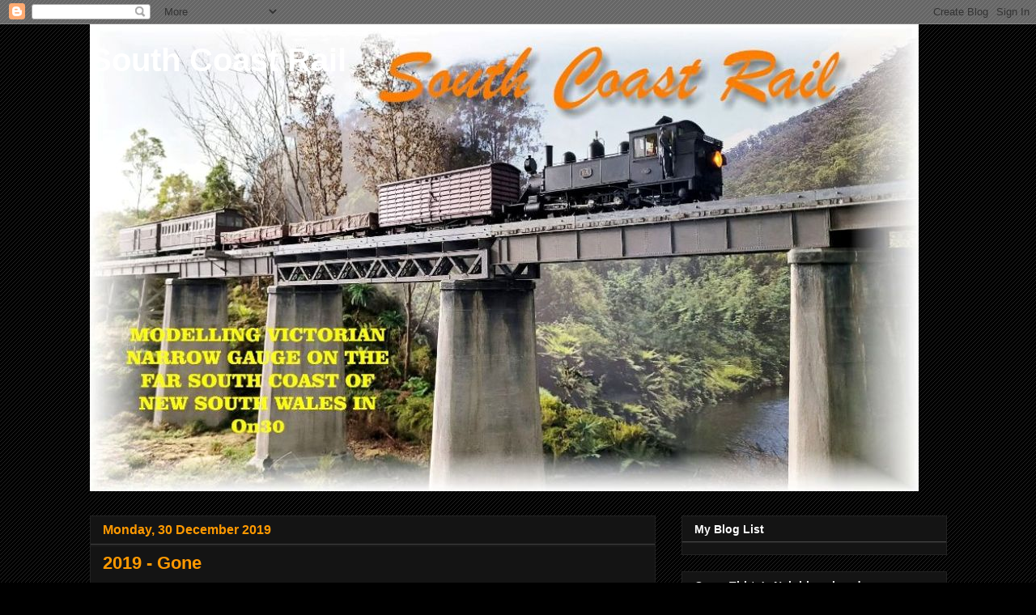

--- FILE ---
content_type: text/html; charset=UTF-8
request_url: https://southcoastrail.blogspot.com/2019/12/2019-gone.html
body_size: 19116
content:
<!DOCTYPE html>
<html class='v2' dir='ltr' lang='en-GB'>
<head>
<link href='https://www.blogger.com/static/v1/widgets/335934321-css_bundle_v2.css' rel='stylesheet' type='text/css'/>
<meta content='width=1100' name='viewport'/>
<meta content='text/html; charset=UTF-8' http-equiv='Content-Type'/>
<meta content='blogger' name='generator'/>
<link href='https://southcoastrail.blogspot.com/favicon.ico' rel='icon' type='image/x-icon'/>
<link href='http://southcoastrail.blogspot.com/2019/12/2019-gone.html' rel='canonical'/>
<link rel="alternate" type="application/atom+xml" title="South Coast Rail - Atom" href="https://southcoastrail.blogspot.com/feeds/posts/default" />
<link rel="alternate" type="application/rss+xml" title="South Coast Rail - RSS" href="https://southcoastrail.blogspot.com/feeds/posts/default?alt=rss" />
<link rel="service.post" type="application/atom+xml" title="South Coast Rail - Atom" href="https://www.blogger.com/feeds/4758336167428675765/posts/default" />

<link rel="alternate" type="application/atom+xml" title="South Coast Rail - Atom" href="https://southcoastrail.blogspot.com/feeds/4068621964068326147/comments/default" />
<!--Can't find substitution for tag [blog.ieCssRetrofitLinks]-->
<link href='https://blogger.googleusercontent.com/img/b/R29vZ2xl/AVvXsEhQ8DoFkAgVwmma1UwAdyYiPRHJqTUUba1wyp_e1-d7bKjoB4PTs4Qlzk4MOHtyElkuQMZ8IcXf0mWI7tu22tSxUYo9srksxb2rV_CgHNSpcl5m2qjeB2FQKIXEJKArWmTOeHLkQ1hNVHlc/s640/20190906_173910.jpg' rel='image_src'/>
<meta content='http://southcoastrail.blogspot.com/2019/12/2019-gone.html' property='og:url'/>
<meta content='2019 - Gone' property='og:title'/>
<meta content='   Well I don&#39;t know where 2019 has gone but tomorrow will be the last day and then onto 2020. I am sure as you get older time goes faster (...' property='og:description'/>
<meta content='https://blogger.googleusercontent.com/img/b/R29vZ2xl/AVvXsEhQ8DoFkAgVwmma1UwAdyYiPRHJqTUUba1wyp_e1-d7bKjoB4PTs4Qlzk4MOHtyElkuQMZ8IcXf0mWI7tu22tSxUYo9srksxb2rV_CgHNSpcl5m2qjeB2FQKIXEJKArWmTOeHLkQ1hNVHlc/w1200-h630-p-k-no-nu/20190906_173910.jpg' property='og:image'/>
<title>South Coast Rail: 2019 - Gone</title>
<style id='page-skin-1' type='text/css'><!--
/*
-----------------------------------------------
Blogger Template Style
Name:     Awesome Inc.
Designer: Tina Chen
URL:      tinachen.org
----------------------------------------------- */
/* Content
----------------------------------------------- */
body {
font: normal normal 13px Arial, Tahoma, Helvetica, FreeSans, sans-serif;
color: #ffffff;
background: #000000 url(https://resources.blogblog.com/blogblog/data/1kt/awesomeinc/body_background_dark.png) repeat scroll top left;
}
html body .content-outer {
min-width: 0;
max-width: 100%;
width: 100%;
}
a:link {
text-decoration: none;
color: #888888;
}
a:visited {
text-decoration: none;
color: #ffffff;
}
a:hover {
text-decoration: underline;
color: #cccccc;
}
.body-fauxcolumn-outer .cap-top {
position: absolute;
z-index: 1;
height: 276px;
width: 100%;
background: transparent none repeat-x scroll top left;
_background-image: none;
}
/* Columns
----------------------------------------------- */
.content-inner {
padding: 0;
}
.header-inner .section {
margin: 0 16px;
}
.tabs-inner .section {
margin: 0 16px;
}
.main-inner {
padding-top: 30px;
}
.main-inner .column-center-inner,
.main-inner .column-left-inner,
.main-inner .column-right-inner {
padding: 0 5px;
}
*+html body .main-inner .column-center-inner {
margin-top: -30px;
}
#layout .main-inner .column-center-inner {
margin-top: 0;
}
/* Header
----------------------------------------------- */
.header-outer {
margin: 0 0 0 0;
background: transparent none repeat scroll 0 0;
}
.Header h1 {
font: normal bold 40px Arial, Tahoma, Helvetica, FreeSans, sans-serif;
color: #ffffff;
text-shadow: 0 0 -1px #000000;
}
.Header h1 a {
color: #ffffff;
}
.Header .description {
font: normal normal 14px Arial, Tahoma, Helvetica, FreeSans, sans-serif;
color: #ffffff;
}
.header-inner .Header .titlewrapper,
.header-inner .Header .descriptionwrapper {
padding-left: 0;
padding-right: 0;
margin-bottom: 0;
}
.header-inner .Header .titlewrapper {
padding-top: 22px;
}
/* Tabs
----------------------------------------------- */
.tabs-outer {
overflow: hidden;
position: relative;
background: #141414 none repeat scroll 0 0;
}
#layout .tabs-outer {
overflow: visible;
}
.tabs-cap-top, .tabs-cap-bottom {
position: absolute;
width: 100%;
border-top: 1px solid #222222;
}
.tabs-cap-bottom {
bottom: 0;
}
.tabs-inner .widget li a {
display: inline-block;
margin: 0;
padding: .6em 1.5em;
font: normal bold 14px Arial, Tahoma, Helvetica, FreeSans, sans-serif;
color: #ffffff;
border-top: 1px solid #222222;
border-bottom: 1px solid #222222;
border-left: 1px solid #222222;
height: 16px;
line-height: 16px;
}
.tabs-inner .widget li:last-child a {
border-right: 1px solid #222222;
}
.tabs-inner .widget li.selected a, .tabs-inner .widget li a:hover {
background: #444444 none repeat-x scroll 0 -100px;
color: #ffffff;
}
/* Headings
----------------------------------------------- */
h2 {
font: normal bold 14px Arial, Tahoma, Helvetica, FreeSans, sans-serif;
color: #ffffff;
}
/* Widgets
----------------------------------------------- */
.main-inner .section {
margin: 0 27px;
padding: 0;
}
.main-inner .column-left-outer,
.main-inner .column-right-outer {
margin-top: 0;
}
#layout .main-inner .column-left-outer,
#layout .main-inner .column-right-outer {
margin-top: 0;
}
.main-inner .column-left-inner,
.main-inner .column-right-inner {
background: transparent none repeat 0 0;
-moz-box-shadow: 0 0 0 rgba(0, 0, 0, .2);
-webkit-box-shadow: 0 0 0 rgba(0, 0, 0, .2);
-goog-ms-box-shadow: 0 0 0 rgba(0, 0, 0, .2);
box-shadow: 0 0 0 rgba(0, 0, 0, .2);
-moz-border-radius: 0;
-webkit-border-radius: 0;
-goog-ms-border-radius: 0;
border-radius: 0;
}
#layout .main-inner .column-left-inner,
#layout .main-inner .column-right-inner {
margin-top: 0;
}
.sidebar .widget {
font: normal normal 14px Arial, Tahoma, Helvetica, FreeSans, sans-serif;
color: #ffffff;
}
.sidebar .widget a:link {
color: #888888;
}
.sidebar .widget a:visited {
color: #444444;
}
.sidebar .widget a:hover {
color: #cccccc;
}
.sidebar .widget h2 {
text-shadow: 0 0 -1px #000000;
}
.main-inner .widget {
background-color: #141414;
border: 1px solid #222222;
padding: 0 15px 15px;
margin: 20px -16px;
-moz-box-shadow: 0 0 0 rgba(0, 0, 0, .2);
-webkit-box-shadow: 0 0 0 rgba(0, 0, 0, .2);
-goog-ms-box-shadow: 0 0 0 rgba(0, 0, 0, .2);
box-shadow: 0 0 0 rgba(0, 0, 0, .2);
-moz-border-radius: 0;
-webkit-border-radius: 0;
-goog-ms-border-radius: 0;
border-radius: 0;
}
.main-inner .widget h2 {
margin: 0 -15px;
padding: .6em 15px .5em;
border-bottom: 1px solid #444444;
}
.footer-inner .widget h2 {
padding: 0 0 .4em;
border-bottom: 1px solid #444444;
}
.main-inner .widget h2 + div, .footer-inner .widget h2 + div {
border-top: 1px solid #222222;
padding-top: 8px;
}
.main-inner .widget .widget-content {
margin: 0 -15px;
padding: 7px 15px 0;
}
.main-inner .widget ul, .main-inner .widget #ArchiveList ul.flat {
margin: -8px -15px 0;
padding: 0;
list-style: none;
}
.main-inner .widget #ArchiveList {
margin: -8px 0 0;
}
.main-inner .widget ul li, .main-inner .widget #ArchiveList ul.flat li {
padding: .5em 15px;
text-indent: 0;
color: #666666;
border-top: 1px solid #222222;
border-bottom: 1px solid #444444;
}
.main-inner .widget #ArchiveList ul li {
padding-top: .25em;
padding-bottom: .25em;
}
.main-inner .widget ul li:first-child, .main-inner .widget #ArchiveList ul.flat li:first-child {
border-top: none;
}
.main-inner .widget ul li:last-child, .main-inner .widget #ArchiveList ul.flat li:last-child {
border-bottom: none;
}
.post-body {
position: relative;
}
.main-inner .widget .post-body ul {
padding: 0 2.5em;
margin: .5em 0;
list-style: disc;
}
.main-inner .widget .post-body ul li {
padding: 0.25em 0;
margin-bottom: .25em;
color: #ffffff;
border: none;
}
.footer-inner .widget ul {
padding: 0;
list-style: none;
}
.widget .zippy {
color: #666666;
}
/* Posts
----------------------------------------------- */
body .main-inner .Blog {
padding: 0;
margin-bottom: 1em;
background-color: transparent;
border: none;
-moz-box-shadow: 0 0 0 rgba(0, 0, 0, 0);
-webkit-box-shadow: 0 0 0 rgba(0, 0, 0, 0);
-goog-ms-box-shadow: 0 0 0 rgba(0, 0, 0, 0);
box-shadow: 0 0 0 rgba(0, 0, 0, 0);
}
.main-inner .section:last-child .Blog:last-child {
padding: 0;
margin-bottom: 1em;
}
.main-inner .widget h2.date-header {
margin: 0 -15px 1px;
padding: 0 0 0 0;
font: normal bold 16px Arial, Tahoma, Helvetica, FreeSans, sans-serif;
color: #ff9900;
background: transparent none no-repeat scroll top left;
border-top: 0 solid #ff9900;
border-bottom: 1px solid #444444;
-moz-border-radius-topleft: 0;
-moz-border-radius-topright: 0;
-webkit-border-top-left-radius: 0;
-webkit-border-top-right-radius: 0;
border-top-left-radius: 0;
border-top-right-radius: 0;
position: static;
bottom: 100%;
right: 15px;
text-shadow: 0 0 -1px #000000;
}
.main-inner .widget h2.date-header span {
font: normal bold 16px Arial, Tahoma, Helvetica, FreeSans, sans-serif;
display: block;
padding: .5em 15px;
border-left: 0 solid #ff9900;
border-right: 0 solid #ff9900;
}
.date-outer {
position: relative;
margin: 30px 0 20px;
padding: 0 15px;
background-color: #141414;
border: 1px solid #222222;
-moz-box-shadow: 0 0 0 rgba(0, 0, 0, .2);
-webkit-box-shadow: 0 0 0 rgba(0, 0, 0, .2);
-goog-ms-box-shadow: 0 0 0 rgba(0, 0, 0, .2);
box-shadow: 0 0 0 rgba(0, 0, 0, .2);
-moz-border-radius: 0;
-webkit-border-radius: 0;
-goog-ms-border-radius: 0;
border-radius: 0;
}
.date-outer:first-child {
margin-top: 0;
}
.date-outer:last-child {
margin-bottom: 20px;
-moz-border-radius-bottomleft: 0;
-moz-border-radius-bottomright: 0;
-webkit-border-bottom-left-radius: 0;
-webkit-border-bottom-right-radius: 0;
-goog-ms-border-bottom-left-radius: 0;
-goog-ms-border-bottom-right-radius: 0;
border-bottom-left-radius: 0;
border-bottom-right-radius: 0;
}
.date-posts {
margin: 0 -15px;
padding: 0 15px;
clear: both;
}
.post-outer, .inline-ad {
border-top: 1px solid #222222;
margin: 0 -15px;
padding: 15px 15px;
}
.post-outer {
padding-bottom: 10px;
}
.post-outer:first-child {
padding-top: 0;
border-top: none;
}
.post-outer:last-child, .inline-ad:last-child {
border-bottom: none;
}
.post-body {
position: relative;
}
.post-body img {
padding: 8px;
background: #222222;
border: 1px solid transparent;
-moz-box-shadow: 0 0 0 rgba(0, 0, 0, .2);
-webkit-box-shadow: 0 0 0 rgba(0, 0, 0, .2);
box-shadow: 0 0 0 rgba(0, 0, 0, .2);
-moz-border-radius: 0;
-webkit-border-radius: 0;
border-radius: 0;
}
h3.post-title, h4 {
font: normal bold 22px Arial, Tahoma, Helvetica, FreeSans, sans-serif;
color: #ff9900;
}
h3.post-title a {
font: normal bold 22px Arial, Tahoma, Helvetica, FreeSans, sans-serif;
color: #ff9900;
}
h3.post-title a:hover {
color: #cccccc;
text-decoration: underline;
}
.post-header {
margin: 0 0 1em;
}
.post-body {
line-height: 1.4;
}
.post-outer h2 {
color: #ffffff;
}
.post-footer {
margin: 1.5em 0 0;
}
#blog-pager {
padding: 15px;
font-size: 120%;
background-color: #141414;
border: 1px solid #222222;
-moz-box-shadow: 0 0 0 rgba(0, 0, 0, .2);
-webkit-box-shadow: 0 0 0 rgba(0, 0, 0, .2);
-goog-ms-box-shadow: 0 0 0 rgba(0, 0, 0, .2);
box-shadow: 0 0 0 rgba(0, 0, 0, .2);
-moz-border-radius: 0;
-webkit-border-radius: 0;
-goog-ms-border-radius: 0;
border-radius: 0;
-moz-border-radius-topleft: 0;
-moz-border-radius-topright: 0;
-webkit-border-top-left-radius: 0;
-webkit-border-top-right-radius: 0;
-goog-ms-border-top-left-radius: 0;
-goog-ms-border-top-right-radius: 0;
border-top-left-radius: 0;
border-top-right-radius-topright: 0;
margin-top: 1em;
}
.blog-feeds, .post-feeds {
margin: 1em 0;
text-align: center;
color: #ffffff;
}
.blog-feeds a, .post-feeds a {
color: #888888;
}
.blog-feeds a:visited, .post-feeds a:visited {
color: #444444;
}
.blog-feeds a:hover, .post-feeds a:hover {
color: #cccccc;
}
.post-outer .comments {
margin-top: 2em;
}
/* Comments
----------------------------------------------- */
.comments .comments-content .icon.blog-author {
background-repeat: no-repeat;
background-image: url([data-uri]);
}
.comments .comments-content .loadmore a {
border-top: 1px solid #222222;
border-bottom: 1px solid #222222;
}
.comments .continue {
border-top: 2px solid #222222;
}
/* Footer
----------------------------------------------- */
.footer-outer {
margin: -0 0 -1px;
padding: 0 0 0;
color: #ffffff;
overflow: hidden;
}
.footer-fauxborder-left {
border-top: 1px solid #222222;
background: #141414 none repeat scroll 0 0;
-moz-box-shadow: 0 0 0 rgba(0, 0, 0, .2);
-webkit-box-shadow: 0 0 0 rgba(0, 0, 0, .2);
-goog-ms-box-shadow: 0 0 0 rgba(0, 0, 0, .2);
box-shadow: 0 0 0 rgba(0, 0, 0, .2);
margin: 0 -0;
}
/* Mobile
----------------------------------------------- */
body.mobile {
background-size: auto;
}
.mobile .body-fauxcolumn-outer {
background: transparent none repeat scroll top left;
}
*+html body.mobile .main-inner .column-center-inner {
margin-top: 0;
}
.mobile .main-inner .widget {
padding: 0 0 15px;
}
.mobile .main-inner .widget h2 + div,
.mobile .footer-inner .widget h2 + div {
border-top: none;
padding-top: 0;
}
.mobile .footer-inner .widget h2 {
padding: 0.5em 0;
border-bottom: none;
}
.mobile .main-inner .widget .widget-content {
margin: 0;
padding: 7px 0 0;
}
.mobile .main-inner .widget ul,
.mobile .main-inner .widget #ArchiveList ul.flat {
margin: 0 -15px 0;
}
.mobile .main-inner .widget h2.date-header {
right: 0;
}
.mobile .date-header span {
padding: 0.4em 0;
}
.mobile .date-outer:first-child {
margin-bottom: 0;
border: 1px solid #222222;
-moz-border-radius-topleft: 0;
-moz-border-radius-topright: 0;
-webkit-border-top-left-radius: 0;
-webkit-border-top-right-radius: 0;
-goog-ms-border-top-left-radius: 0;
-goog-ms-border-top-right-radius: 0;
border-top-left-radius: 0;
border-top-right-radius: 0;
}
.mobile .date-outer {
border-color: #222222;
border-width: 0 1px 1px;
}
.mobile .date-outer:last-child {
margin-bottom: 0;
}
.mobile .main-inner {
padding: 0;
}
.mobile .header-inner .section {
margin: 0;
}
.mobile .post-outer, .mobile .inline-ad {
padding: 5px 0;
}
.mobile .tabs-inner .section {
margin: 0 10px;
}
.mobile .main-inner .widget h2 {
margin: 0;
padding: 0;
}
.mobile .main-inner .widget h2.date-header span {
padding: 0;
}
.mobile .main-inner .widget .widget-content {
margin: 0;
padding: 7px 0 0;
}
.mobile #blog-pager {
border: 1px solid transparent;
background: #141414 none repeat scroll 0 0;
}
.mobile .main-inner .column-left-inner,
.mobile .main-inner .column-right-inner {
background: transparent none repeat 0 0;
-moz-box-shadow: none;
-webkit-box-shadow: none;
-goog-ms-box-shadow: none;
box-shadow: none;
}
.mobile .date-posts {
margin: 0;
padding: 0;
}
.mobile .footer-fauxborder-left {
margin: 0;
border-top: inherit;
}
.mobile .main-inner .section:last-child .Blog:last-child {
margin-bottom: 0;
}
.mobile-index-contents {
color: #ffffff;
}
.mobile .mobile-link-button {
background: #888888 none repeat scroll 0 0;
}
.mobile-link-button a:link, .mobile-link-button a:visited {
color: #ffffff;
}
.mobile .tabs-inner .PageList .widget-content {
background: transparent;
border-top: 1px solid;
border-color: #222222;
color: #ffffff;
}
.mobile .tabs-inner .PageList .widget-content .pagelist-arrow {
border-left: 1px solid #222222;
}

--></style>
<style id='template-skin-1' type='text/css'><!--
body {
min-width: 1091px;
}
.content-outer, .content-fauxcolumn-outer, .region-inner {
min-width: 1091px;
max-width: 1091px;
_width: 1091px;
}
.main-inner .columns {
padding-left: 0px;
padding-right: 360px;
}
.main-inner .fauxcolumn-center-outer {
left: 0px;
right: 360px;
/* IE6 does not respect left and right together */
_width: expression(this.parentNode.offsetWidth -
parseInt("0px") -
parseInt("360px") + 'px');
}
.main-inner .fauxcolumn-left-outer {
width: 0px;
}
.main-inner .fauxcolumn-right-outer {
width: 360px;
}
.main-inner .column-left-outer {
width: 0px;
right: 100%;
margin-left: -0px;
}
.main-inner .column-right-outer {
width: 360px;
margin-right: -360px;
}
#layout {
min-width: 0;
}
#layout .content-outer {
min-width: 0;
width: 800px;
}
#layout .region-inner {
min-width: 0;
width: auto;
}
body#layout div.add_widget {
padding: 8px;
}
body#layout div.add_widget a {
margin-left: 32px;
}
--></style>
<link href='https://www.blogger.com/dyn-css/authorization.css?targetBlogID=4758336167428675765&amp;zx=36822f29-fdcf-432f-a385-19ec96216b77' media='none' onload='if(media!=&#39;all&#39;)media=&#39;all&#39;' rel='stylesheet'/><noscript><link href='https://www.blogger.com/dyn-css/authorization.css?targetBlogID=4758336167428675765&amp;zx=36822f29-fdcf-432f-a385-19ec96216b77' rel='stylesheet'/></noscript>
<meta name='google-adsense-platform-account' content='ca-host-pub-1556223355139109'/>
<meta name='google-adsense-platform-domain' content='blogspot.com'/>

</head>
<body class='loading variant-dark'>
<div class='navbar section' id='navbar' name='Navbar'><div class='widget Navbar' data-version='1' id='Navbar1'><script type="text/javascript">
    function setAttributeOnload(object, attribute, val) {
      if(window.addEventListener) {
        window.addEventListener('load',
          function(){ object[attribute] = val; }, false);
      } else {
        window.attachEvent('onload', function(){ object[attribute] = val; });
      }
    }
  </script>
<div id="navbar-iframe-container"></div>
<script type="text/javascript" src="https://apis.google.com/js/platform.js"></script>
<script type="text/javascript">
      gapi.load("gapi.iframes:gapi.iframes.style.bubble", function() {
        if (gapi.iframes && gapi.iframes.getContext) {
          gapi.iframes.getContext().openChild({
              url: 'https://www.blogger.com/navbar/4758336167428675765?po\x3d4068621964068326147\x26origin\x3dhttps://southcoastrail.blogspot.com',
              where: document.getElementById("navbar-iframe-container"),
              id: "navbar-iframe"
          });
        }
      });
    </script><script type="text/javascript">
(function() {
var script = document.createElement('script');
script.type = 'text/javascript';
script.src = '//pagead2.googlesyndication.com/pagead/js/google_top_exp.js';
var head = document.getElementsByTagName('head')[0];
if (head) {
head.appendChild(script);
}})();
</script>
</div></div>
<div class='body-fauxcolumns'>
<div class='fauxcolumn-outer body-fauxcolumn-outer'>
<div class='cap-top'>
<div class='cap-left'></div>
<div class='cap-right'></div>
</div>
<div class='fauxborder-left'>
<div class='fauxborder-right'></div>
<div class='fauxcolumn-inner'>
</div>
</div>
<div class='cap-bottom'>
<div class='cap-left'></div>
<div class='cap-right'></div>
</div>
</div>
</div>
<div class='content'>
<div class='content-fauxcolumns'>
<div class='fauxcolumn-outer content-fauxcolumn-outer'>
<div class='cap-top'>
<div class='cap-left'></div>
<div class='cap-right'></div>
</div>
<div class='fauxborder-left'>
<div class='fauxborder-right'></div>
<div class='fauxcolumn-inner'>
</div>
</div>
<div class='cap-bottom'>
<div class='cap-left'></div>
<div class='cap-right'></div>
</div>
</div>
</div>
<div class='content-outer'>
<div class='content-cap-top cap-top'>
<div class='cap-left'></div>
<div class='cap-right'></div>
</div>
<div class='fauxborder-left content-fauxborder-left'>
<div class='fauxborder-right content-fauxborder-right'></div>
<div class='content-inner'>
<header>
<div class='header-outer'>
<div class='header-cap-top cap-top'>
<div class='cap-left'></div>
<div class='cap-right'></div>
</div>
<div class='fauxborder-left header-fauxborder-left'>
<div class='fauxborder-right header-fauxborder-right'></div>
<div class='region-inner header-inner'>
<div class='header section' id='header' name='Header'><div class='widget Header' data-version='1' id='Header1'>
<div id='header-inner' style='background-image: url("https://blogger.googleusercontent.com/img/a/AVvXsEjD_qM1020-6cLXDicAWBOgmEKKEIVkzQmAXTKLUmWCcTOFKULtDv8YawaHChpat56xvyA4Zzcj6EBJCmJfSCEQ7l676F_IcJPhWb8RJwKuZm7Q_Vi9Q7LWsZ1h_8KO4oxM7HhoztBH9A2m4VU3icnWsTvXmZXWyHcTZJAmWNImnEoT532wqBYjqsJFSj9T=s1024"); background-position: left; width: 1024px; min-height: 577px; _height: 577px; background-repeat: no-repeat; '>
<div class='titlewrapper' style='background: transparent'>
<h1 class='title' style='background: transparent; border-width: 0px'>
<a href='https://southcoastrail.blogspot.com/'>
South Coast Rail
</a>
</h1>
</div>
<div class='descriptionwrapper'>
<p class='description'><span>
</span></p>
</div>
</div>
</div></div>
</div>
</div>
<div class='header-cap-bottom cap-bottom'>
<div class='cap-left'></div>
<div class='cap-right'></div>
</div>
</div>
</header>
<div class='tabs-outer'>
<div class='tabs-cap-top cap-top'>
<div class='cap-left'></div>
<div class='cap-right'></div>
</div>
<div class='fauxborder-left tabs-fauxborder-left'>
<div class='fauxborder-right tabs-fauxborder-right'></div>
<div class='region-inner tabs-inner'>
<div class='tabs no-items section' id='crosscol' name='Cross-column'></div>
<div class='tabs no-items section' id='crosscol-overflow' name='Cross-Column 2'></div>
</div>
</div>
<div class='tabs-cap-bottom cap-bottom'>
<div class='cap-left'></div>
<div class='cap-right'></div>
</div>
</div>
<div class='main-outer'>
<div class='main-cap-top cap-top'>
<div class='cap-left'></div>
<div class='cap-right'></div>
</div>
<div class='fauxborder-left main-fauxborder-left'>
<div class='fauxborder-right main-fauxborder-right'></div>
<div class='region-inner main-inner'>
<div class='columns fauxcolumns'>
<div class='fauxcolumn-outer fauxcolumn-center-outer'>
<div class='cap-top'>
<div class='cap-left'></div>
<div class='cap-right'></div>
</div>
<div class='fauxborder-left'>
<div class='fauxborder-right'></div>
<div class='fauxcolumn-inner'>
</div>
</div>
<div class='cap-bottom'>
<div class='cap-left'></div>
<div class='cap-right'></div>
</div>
</div>
<div class='fauxcolumn-outer fauxcolumn-left-outer'>
<div class='cap-top'>
<div class='cap-left'></div>
<div class='cap-right'></div>
</div>
<div class='fauxborder-left'>
<div class='fauxborder-right'></div>
<div class='fauxcolumn-inner'>
</div>
</div>
<div class='cap-bottom'>
<div class='cap-left'></div>
<div class='cap-right'></div>
</div>
</div>
<div class='fauxcolumn-outer fauxcolumn-right-outer'>
<div class='cap-top'>
<div class='cap-left'></div>
<div class='cap-right'></div>
</div>
<div class='fauxborder-left'>
<div class='fauxborder-right'></div>
<div class='fauxcolumn-inner'>
</div>
</div>
<div class='cap-bottom'>
<div class='cap-left'></div>
<div class='cap-right'></div>
</div>
</div>
<!-- corrects IE6 width calculation -->
<div class='columns-inner'>
<div class='column-center-outer'>
<div class='column-center-inner'>
<div class='main section' id='main' name='Main'><div class='widget Blog' data-version='1' id='Blog1'>
<div class='blog-posts hfeed'>

          <div class="date-outer">
        
<h2 class='date-header'><span>Monday, 30 December 2019</span></h2>

          <div class="date-posts">
        
<div class='post-outer'>
<div class='post hentry uncustomized-post-template' itemprop='blogPost' itemscope='itemscope' itemtype='http://schema.org/BlogPosting'>
<meta content='https://blogger.googleusercontent.com/img/b/R29vZ2xl/AVvXsEhQ8DoFkAgVwmma1UwAdyYiPRHJqTUUba1wyp_e1-d7bKjoB4PTs4Qlzk4MOHtyElkuQMZ8IcXf0mWI7tu22tSxUYo9srksxb2rV_CgHNSpcl5m2qjeB2FQKIXEJKArWmTOeHLkQ1hNVHlc/s640/20190906_173910.jpg' itemprop='image_url'/>
<meta content='4758336167428675765' itemprop='blogId'/>
<meta content='4068621964068326147' itemprop='postId'/>
<a name='4068621964068326147'></a>
<h3 class='post-title entry-title' itemprop='name'>
2019 - Gone
</h3>
<div class='post-header'>
<div class='post-header-line-1'></div>
</div>
<div class='post-body entry-content' id='post-body-4068621964068326147' itemprop='description articleBody'>
<div class="separator" style="clear: both; text-align: center;">
<a href="https://blogger.googleusercontent.com/img/b/R29vZ2xl/AVvXsEhQ8DoFkAgVwmma1UwAdyYiPRHJqTUUba1wyp_e1-d7bKjoB4PTs4Qlzk4MOHtyElkuQMZ8IcXf0mWI7tu22tSxUYo9srksxb2rV_CgHNSpcl5m2qjeB2FQKIXEJKArWmTOeHLkQ1hNVHlc/s1600/20190906_173910.jpg" imageanchor="1" style="margin-left: 1em; margin-right: 1em;"><img border="0" data-original-height="316" data-original-width="1600" height="124" src="https://blogger.googleusercontent.com/img/b/R29vZ2xl/AVvXsEhQ8DoFkAgVwmma1UwAdyYiPRHJqTUUba1wyp_e1-d7bKjoB4PTs4Qlzk4MOHtyElkuQMZ8IcXf0mWI7tu22tSxUYo9srksxb2rV_CgHNSpcl5m2qjeB2FQKIXEJKArWmTOeHLkQ1hNVHlc/s640/20190906_173910.jpg" width="640" /></a></div>
<span style="font-family: &quot;arial&quot; , &quot;helvetica&quot; , sans-serif;"></span><br />
<span style="font-family: &quot;arial&quot; , &quot;helvetica&quot; , sans-serif;">Well I don't know where 2019 has gone but tomorrow will be the last day and then onto 2020. I am sure as you get older time goes faster (ask any old person).</span><br />
<span style="font-family: &quot;arial&quot; , &quot;helvetica&quot; , sans-serif;">South Coast Rail has been coming along slowly, that is the nature of narrow gauge, we are slow.</span><br />
<span style="font-family: &quot;arial&quot; , &quot;helvetica&quot; , sans-serif;">The major 2019 event was my attendance at the Australian Narrow Gauge convention on the Central Coast of NSW held over the Easter period. I was asked if my layout could be on display and I tentatively agreed to this request back in 2018. This was also a catalyst&nbsp; to get me to pull my finger out and try and make what I had built presentable. My layout is on the larger size so having the lot finished was not an option but I hope what was presented was okay. The convention was also a chance to finally meet fellow modellers that I had conversed with over the internet. The level of modelling was exceptional and also there was a dinner get together on the Saturday night.</span><br />
<span style="font-family: &quot;arial&quot; , &quot;helvetica&quot; , sans-serif;">So after the convention it was back to the general modelling field which is where you can be in the shed for a few hours, come out and then wondered what you had achieved?</span><br />
<span style="font-family: &quot;arial&quot; , &quot;helvetica&quot; , sans-serif;">I also decided to make a start on the signature piece of the layout that being the model of the Thomson River bridge. I am lucky to have had help from a few friends in its construction which will make for a better model in the end. This especially applies to the piers made by Roger Johnson and the trusses laser cut by Nathan Wakim and the talented painting hand of Ian Fainges.</span><br />
<span style="font-family: &quot;arial&quot; , &quot;helvetica&quot; , sans-serif;">2020 as always will see forward progress with the bridge taking priority. The baseboard it sits on will require new skills to be learnt such as how do I make the river etc? Looks like some more Youtubing ahead.</span><br />
<span style="font-family: &quot;arial&quot; , &quot;helvetica&quot; , sans-serif;">I will round off the year with some random shots of the layout and wish you all the best for the New Year, happy modelling.</span><br />
<div class="separator" style="clear: both; text-align: center;">
<a href="https://blogger.googleusercontent.com/img/b/R29vZ2xl/AVvXsEgqQ3jbIjvM-N2_qQZjZDSSku0m44JSpMnrGlY3XqbyMWv7y-pih9QPwWQGZqg-HkmBhhocN40uejuxUa40P5rAc2g4Q3pAfHbKbV8OC54OzL1oDv3zW0mILc7wGTco6gCPLnZRiSh768CR/s1600/20191218_144002.jpg" imageanchor="1" style="margin-left: 1em; margin-right: 1em;"><img border="0" data-original-height="1200" data-original-width="1600" height="300" src="https://blogger.googleusercontent.com/img/b/R29vZ2xl/AVvXsEgqQ3jbIjvM-N2_qQZjZDSSku0m44JSpMnrGlY3XqbyMWv7y-pih9QPwWQGZqg-HkmBhhocN40uejuxUa40P5rAc2g4Q3pAfHbKbV8OC54OzL1oDv3zW0mILc7wGTco6gCPLnZRiSh768CR/s400/20191218_144002.jpg" width="400" /></a></div>
<br />
<div class="separator" style="clear: both; text-align: center;">
<a href="https://blogger.googleusercontent.com/img/b/R29vZ2xl/AVvXsEgy-dLGfdGzMeW-9YqXnIpxUMiC9eBLFFwT2n9OxgqFXUfdnb89f3diJVFdmqxekuSaEDlOIDEk6vc9kYAWxGowvQ7XeJMPEWuY20agaziKdS-UNaXZPtAJHeA1JSqeT6LQrCQ4j_Zs-SD4/s1600/20191218_144950.jpg" imageanchor="1" style="margin-left: 1em; margin-right: 1em;"><img border="0" data-original-height="1200" data-original-width="1600" height="300" src="https://blogger.googleusercontent.com/img/b/R29vZ2xl/AVvXsEgy-dLGfdGzMeW-9YqXnIpxUMiC9eBLFFwT2n9OxgqFXUfdnb89f3diJVFdmqxekuSaEDlOIDEk6vc9kYAWxGowvQ7XeJMPEWuY20agaziKdS-UNaXZPtAJHeA1JSqeT6LQrCQ4j_Zs-SD4/s400/20191218_144950.jpg" width="400" /></a></div>
<br />
<div class="separator" style="clear: both; text-align: center;">
<a href="https://blogger.googleusercontent.com/img/b/R29vZ2xl/AVvXsEjHrlccaaxfjLhx53D-VKb_Vye-T2xqRqCmK4tbOPSYSfK3q1MlZ1OHkuLQf1SNqjjFa4z3kUkAzzAvY_-I6saRPBxyQh2jSPmFdJeouLe723qAks-3rj8V8toXp_NLHYdAGQo0SncEGNzc/s1600/20191223_162736A.jpg" imageanchor="1" style="margin-left: 1em; margin-right: 1em;"><img border="0" data-original-height="900" data-original-width="1600" height="225" src="https://blogger.googleusercontent.com/img/b/R29vZ2xl/AVvXsEjHrlccaaxfjLhx53D-VKb_Vye-T2xqRqCmK4tbOPSYSfK3q1MlZ1OHkuLQf1SNqjjFa4z3kUkAzzAvY_-I6saRPBxyQh2jSPmFdJeouLe723qAks-3rj8V8toXp_NLHYdAGQo0SncEGNzc/s400/20191223_162736A.jpg" width="400" /></a></div>
<br />
<div class="separator" style="clear: both; text-align: center;">
<a href="https://blogger.googleusercontent.com/img/b/R29vZ2xl/AVvXsEioXfPf1P6vahBc6mRL__3_45Z6hdyn_GR1R3TdsNZSKnWT_7j6VfADZUClM_3qpdd3M7h7ayUj6Eg2MGr-VZKhUl9ifeQMilEjAK8QELHkcbaNc7tLYEgqAVEWfac7Yt1USoTt0hAgOt3R/s1600/20191223_162908+%25282322+x+4128%2529.jpg" imageanchor="1" style="margin-left: 1em; margin-right: 1em;"><img border="0" data-original-height="1600" data-original-width="900" height="400" src="https://blogger.googleusercontent.com/img/b/R29vZ2xl/AVvXsEioXfPf1P6vahBc6mRL__3_45Z6hdyn_GR1R3TdsNZSKnWT_7j6VfADZUClM_3qpdd3M7h7ayUj6Eg2MGr-VZKhUl9ifeQMilEjAK8QELHkcbaNc7tLYEgqAVEWfac7Yt1USoTt0hAgOt3R/s400/20191223_162908+%25282322+x+4128%2529.jpg" width="225" /></a></div>
<br />
<div class="separator" style="clear: both; text-align: center;">
<a href="https://blogger.googleusercontent.com/img/b/R29vZ2xl/AVvXsEghi_9KWuLNZHexr5QvkmzK72eg4VpRO1YNMQ-PhK9UFRhosXsHWb8Kw5Il7BQE9rzuNnQeAasELd5LdZjipwHRJPrP0tJM3JdCpK4RUnPWkBdN04T39ndsFf5m5jIzpqMjYpWHVDqI0ivw/s1600/Untitled-1.jpg" imageanchor="1" style="margin-left: 1em; margin-right: 1em;"><img border="0" data-original-height="1110" data-original-width="1600" height="277" src="https://blogger.googleusercontent.com/img/b/R29vZ2xl/AVvXsEghi_9KWuLNZHexr5QvkmzK72eg4VpRO1YNMQ-PhK9UFRhosXsHWb8Kw5Il7BQE9rzuNnQeAasELd5LdZjipwHRJPrP0tJM3JdCpK4RUnPWkBdN04T39ndsFf5m5jIzpqMjYpWHVDqI0ivw/s400/Untitled-1.jpg" width="400" /></a></div>
<br />
<div class="separator" style="clear: both; text-align: center;">
<a href="https://blogger.googleusercontent.com/img/b/R29vZ2xl/AVvXsEgjn-t6HFBp0HbJN7q_z-JiH98ffuu6tX1IoeE7vZsR2A9ya6jjUmUbcFapjk8YZp0DoYibS-wICt-iKC8dKGdwMFpyGdKiWfkNwXoIIbqQ-1lPIkZHTUFFxY-pOgPphaE_WNDqV_PN71Ur/s1600/20191001_140408.jpg" imageanchor="1" style="margin-left: 1em; margin-right: 1em;"><img border="0" data-original-height="900" data-original-width="1600" height="225" src="https://blogger.googleusercontent.com/img/b/R29vZ2xl/AVvXsEgjn-t6HFBp0HbJN7q_z-JiH98ffuu6tX1IoeE7vZsR2A9ya6jjUmUbcFapjk8YZp0DoYibS-wICt-iKC8dKGdwMFpyGdKiWfkNwXoIIbqQ-1lPIkZHTUFFxY-pOgPphaE_WNDqV_PN71Ur/s400/20191001_140408.jpg" width="400" /></a></div>
<br />
<div class="separator" style="clear: both; text-align: center;">
<a href="https://blogger.googleusercontent.com/img/b/R29vZ2xl/AVvXsEh2f6HJmpRqkU0_a3PlvJ5AMWjAPvL9QdOzxOFSkpp3VzFpPG4EgYrYuPab4sFKCGfUN8tRrceTHXFRLBcmd49BeYRsUgjpLQ3n4jmmYM8MdMmldHlSEVgC5eM0M_BSCstfc4jmd0_Jdq1O/s1600/20191001_140638.jpg" imageanchor="1" style="margin-left: 1em; margin-right: 1em;"><img border="0" data-original-height="788" data-original-width="1600" height="196" src="https://blogger.googleusercontent.com/img/b/R29vZ2xl/AVvXsEh2f6HJmpRqkU0_a3PlvJ5AMWjAPvL9QdOzxOFSkpp3VzFpPG4EgYrYuPab4sFKCGfUN8tRrceTHXFRLBcmd49BeYRsUgjpLQ3n4jmmYM8MdMmldHlSEVgC5eM0M_BSCstfc4jmd0_Jdq1O/s400/20191001_140638.jpg" width="400" /></a></div>
<br />
<div class="separator" style="clear: both; text-align: center;">
<a href="https://blogger.googleusercontent.com/img/b/R29vZ2xl/AVvXsEjxV4gRXPvdrEs3gSKckY-lRhkeGhUEhjKXz_KNi4swh0ZnVHi9swYLtxPnz9Z2uGrwATnLcD60a9eJLQlyrhY1P6RvHVgN0gKfzQmby7poGEFpaIzyMcjesw7Cz3dxPhhuR2d5SjQZvoyz/s1600/20191004_172538.jpg" imageanchor="1" style="margin-left: 1em; margin-right: 1em;"><img border="0" data-original-height="900" data-original-width="1600" height="225" src="https://blogger.googleusercontent.com/img/b/R29vZ2xl/AVvXsEjxV4gRXPvdrEs3gSKckY-lRhkeGhUEhjKXz_KNi4swh0ZnVHi9swYLtxPnz9Z2uGrwATnLcD60a9eJLQlyrhY1P6RvHVgN0gKfzQmby7poGEFpaIzyMcjesw7Cz3dxPhhuR2d5SjQZvoyz/s400/20191004_172538.jpg" width="400" /></a></div>
<br />
<div style='clear: both;'></div>
</div>
<div class='post-footer'>
<div class='post-footer-line post-footer-line-1'>
<span class='post-author vcard'>
Posted by
<span class='fn' itemprop='author' itemscope='itemscope' itemtype='http://schema.org/Person'>
<meta content='https://www.blogger.com/profile/06743351585350477874' itemprop='url'/>
<a class='g-profile' href='https://www.blogger.com/profile/06743351585350477874' rel='author' title='author profile'>
<span itemprop='name'>South Coast Rail</span>
</a>
</span>
</span>
<span class='post-timestamp'>
at
<meta content='http://southcoastrail.blogspot.com/2019/12/2019-gone.html' itemprop='url'/>
<a class='timestamp-link' href='https://southcoastrail.blogspot.com/2019/12/2019-gone.html' rel='bookmark' title='permanent link'><abbr class='published' itemprop='datePublished' title='2019-12-30T10:18:00+11:00'>30.12.19</abbr></a>
</span>
<span class='post-comment-link'>
</span>
<span class='post-icons'>
<span class='item-control blog-admin pid-159807194'>
<a href='https://www.blogger.com/post-edit.g?blogID=4758336167428675765&postID=4068621964068326147&from=pencil' title='Edit Post'>
<img alt='' class='icon-action' height='18' src='https://resources.blogblog.com/img/icon18_edit_allbkg.gif' width='18'/>
</a>
</span>
</span>
<div class='post-share-buttons goog-inline-block'>
</div>
</div>
<div class='post-footer-line post-footer-line-2'>
<span class='post-labels'>
</span>
</div>
<div class='post-footer-line post-footer-line-3'>
<span class='post-location'>
</span>
</div>
</div>
</div>
<div class='comments' id='comments'>
<a name='comments'></a>
<h4>6 comments:</h4>
<div class='comments-content'>
<script async='async' src='' type='text/javascript'></script>
<script type='text/javascript'>
    (function() {
      var items = null;
      var msgs = null;
      var config = {};

// <![CDATA[
      var cursor = null;
      if (items && items.length > 0) {
        cursor = parseInt(items[items.length - 1].timestamp) + 1;
      }

      var bodyFromEntry = function(entry) {
        var text = (entry &&
                    ((entry.content && entry.content.$t) ||
                     (entry.summary && entry.summary.$t))) ||
            '';
        if (entry && entry.gd$extendedProperty) {
          for (var k in entry.gd$extendedProperty) {
            if (entry.gd$extendedProperty[k].name == 'blogger.contentRemoved') {
              return '<span class="deleted-comment">' + text + '</span>';
            }
          }
        }
        return text;
      }

      var parse = function(data) {
        cursor = null;
        var comments = [];
        if (data && data.feed && data.feed.entry) {
          for (var i = 0, entry; entry = data.feed.entry[i]; i++) {
            var comment = {};
            // comment ID, parsed out of the original id format
            var id = /blog-(\d+).post-(\d+)/.exec(entry.id.$t);
            comment.id = id ? id[2] : null;
            comment.body = bodyFromEntry(entry);
            comment.timestamp = Date.parse(entry.published.$t) + '';
            if (entry.author && entry.author.constructor === Array) {
              var auth = entry.author[0];
              if (auth) {
                comment.author = {
                  name: (auth.name ? auth.name.$t : undefined),
                  profileUrl: (auth.uri ? auth.uri.$t : undefined),
                  avatarUrl: (auth.gd$image ? auth.gd$image.src : undefined)
                };
              }
            }
            if (entry.link) {
              if (entry.link[2]) {
                comment.link = comment.permalink = entry.link[2].href;
              }
              if (entry.link[3]) {
                var pid = /.*comments\/default\/(\d+)\?.*/.exec(entry.link[3].href);
                if (pid && pid[1]) {
                  comment.parentId = pid[1];
                }
              }
            }
            comment.deleteclass = 'item-control blog-admin';
            if (entry.gd$extendedProperty) {
              for (var k in entry.gd$extendedProperty) {
                if (entry.gd$extendedProperty[k].name == 'blogger.itemClass') {
                  comment.deleteclass += ' ' + entry.gd$extendedProperty[k].value;
                } else if (entry.gd$extendedProperty[k].name == 'blogger.displayTime') {
                  comment.displayTime = entry.gd$extendedProperty[k].value;
                }
              }
            }
            comments.push(comment);
          }
        }
        return comments;
      };

      var paginator = function(callback) {
        if (hasMore()) {
          var url = config.feed + '?alt=json&v=2&orderby=published&reverse=false&max-results=50';
          if (cursor) {
            url += '&published-min=' + new Date(cursor).toISOString();
          }
          window.bloggercomments = function(data) {
            var parsed = parse(data);
            cursor = parsed.length < 50 ? null
                : parseInt(parsed[parsed.length - 1].timestamp) + 1
            callback(parsed);
            window.bloggercomments = null;
          }
          url += '&callback=bloggercomments';
          var script = document.createElement('script');
          script.type = 'text/javascript';
          script.src = url;
          document.getElementsByTagName('head')[0].appendChild(script);
        }
      };
      var hasMore = function() {
        return !!cursor;
      };
      var getMeta = function(key, comment) {
        if ('iswriter' == key) {
          var matches = !!comment.author
              && comment.author.name == config.authorName
              && comment.author.profileUrl == config.authorUrl;
          return matches ? 'true' : '';
        } else if ('deletelink' == key) {
          return config.baseUri + '/comment/delete/'
               + config.blogId + '/' + comment.id;
        } else if ('deleteclass' == key) {
          return comment.deleteclass;
        }
        return '';
      };

      var replybox = null;
      var replyUrlParts = null;
      var replyParent = undefined;

      var onReply = function(commentId, domId) {
        if (replybox == null) {
          // lazily cache replybox, and adjust to suit this style:
          replybox = document.getElementById('comment-editor');
          if (replybox != null) {
            replybox.height = '250px';
            replybox.style.display = 'block';
            replyUrlParts = replybox.src.split('#');
          }
        }
        if (replybox && (commentId !== replyParent)) {
          replybox.src = '';
          document.getElementById(domId).insertBefore(replybox, null);
          replybox.src = replyUrlParts[0]
              + (commentId ? '&parentID=' + commentId : '')
              + '#' + replyUrlParts[1];
          replyParent = commentId;
        }
      };

      var hash = (window.location.hash || '#').substring(1);
      var startThread, targetComment;
      if (/^comment-form_/.test(hash)) {
        startThread = hash.substring('comment-form_'.length);
      } else if (/^c[0-9]+$/.test(hash)) {
        targetComment = hash.substring(1);
      }

      // Configure commenting API:
      var configJso = {
        'maxDepth': config.maxThreadDepth
      };
      var provider = {
        'id': config.postId,
        'data': items,
        'loadNext': paginator,
        'hasMore': hasMore,
        'getMeta': getMeta,
        'onReply': onReply,
        'rendered': true,
        'initComment': targetComment,
        'initReplyThread': startThread,
        'config': configJso,
        'messages': msgs
      };

      var render = function() {
        if (window.goog && window.goog.comments) {
          var holder = document.getElementById('comment-holder');
          window.goog.comments.render(holder, provider);
        }
      };

      // render now, or queue to render when library loads:
      if (window.goog && window.goog.comments) {
        render();
      } else {
        window.goog = window.goog || {};
        window.goog.comments = window.goog.comments || {};
        window.goog.comments.loadQueue = window.goog.comments.loadQueue || [];
        window.goog.comments.loadQueue.push(render);
      }
    })();
// ]]>
  </script>
<div id='comment-holder'>
<div class="comment-thread toplevel-thread"><ol id="top-ra"><li class="comment" id="c8251113571047846140"><div class="avatar-image-container"><img src="//www.blogger.com/img/blogger_logo_round_35.png" alt=""/></div><div class="comment-block"><div class="comment-header"><cite class="user"><a href="https://www.blogger.com/profile/03955072127937780064" rel="nofollow">Jim</a></cite><span class="icon user "></span><span class="datetime secondary-text"><a rel="nofollow" href="https://southcoastrail.blogspot.com/2019/12/2019-gone.html?showComment=1577679986529#c8251113571047846140">30 December 2019 at 15:26</a></span></div><p class="comment-content">Bob, pretty had to guess which direction the trains are travelling, there is no smoke to use as a clue !!<br>Nicely done.</p><span class="comment-actions secondary-text"><a class="comment-reply" target="_self" data-comment-id="8251113571047846140">Reply</a><span class="item-control blog-admin blog-admin pid-1390039039"><a target="_self" href="https://www.blogger.com/comment/delete/4758336167428675765/8251113571047846140">Delete</a></span></span></div><div class="comment-replies"><div id="c8251113571047846140-rt" class="comment-thread inline-thread hidden"><span class="thread-toggle thread-expanded"><span class="thread-arrow"></span><span class="thread-count"><a target="_self">Replies</a></span></span><ol id="c8251113571047846140-ra" class="thread-chrome thread-expanded"><div></div><div id="c8251113571047846140-continue" class="continue"><a class="comment-reply" target="_self" data-comment-id="8251113571047846140">Reply</a></div></ol></div></div><div class="comment-replybox-single" id="c8251113571047846140-ce"></div></li><li class="comment" id="c5630762715782497668"><div class="avatar-image-container"><img src="//blogger.googleusercontent.com/img/b/R29vZ2xl/AVvXsEj8-CYIMDFCItgzuaCBBsqlzgINYu88JIHsaYwrd6Aj4b2TN-J9U9BJaF6C5MhJO3kjnJvP4ydyjufCzOj7qASgukxRyxIJN-R8-1R8VMRM8E-UV-F9ceF0Wa5ByKw0JA/s45-c/thumbnail.aspx.jpeg" alt=""/></div><div class="comment-block"><div class="comment-header"><cite class="user"><a href="https://www.blogger.com/profile/06743351585350477874" rel="nofollow">South Coast Rail</a></cite><span class="icon user blog-author"></span><span class="datetime secondary-text"><a rel="nofollow" href="https://southcoastrail.blogspot.com/2019/12/2019-gone.html?showComment=1577686687995#c5630762715782497668">30 December 2019 at 17:18</a></span></div><p class="comment-content">They were using smokeless coal Jim. They were told they had to go green (volcanoes exempt) but all the coal was still black.<br>All the best for Camden 2020<br>Bob</p><span class="comment-actions secondary-text"><a class="comment-reply" target="_self" data-comment-id="5630762715782497668">Reply</a><span class="item-control blog-admin blog-admin pid-159807194"><a target="_self" href="https://www.blogger.com/comment/delete/4758336167428675765/5630762715782497668">Delete</a></span></span></div><div class="comment-replies"><div id="c5630762715782497668-rt" class="comment-thread inline-thread hidden"><span class="thread-toggle thread-expanded"><span class="thread-arrow"></span><span class="thread-count"><a target="_self">Replies</a></span></span><ol id="c5630762715782497668-ra" class="thread-chrome thread-expanded"><div></div><div id="c5630762715782497668-continue" class="continue"><a class="comment-reply" target="_self" data-comment-id="5630762715782497668">Reply</a></div></ol></div></div><div class="comment-replybox-single" id="c5630762715782497668-ce"></div></li><li class="comment" id="c8183265439133689992"><div class="avatar-image-container"><img src="//blogger.googleusercontent.com/img/b/R29vZ2xl/AVvXsEgpw8C93DuXPb-1NIrm0OjSu42Gf6fjD_xk-UsBNxGnqdP3G87ywIoT-gHX69TDWDw-St-wosrdJKWUVfsGK6RXaou0zzYb8W54ihevJ2Aj4dTzLtdrw0nkGosMF1afNEI/s45-c/Phil+only.jpg" alt=""/></div><div class="comment-block"><div class="comment-header"><cite class="user"><a href="https://www.blogger.com/profile/14268733501548280685" rel="nofollow">Phil White</a></cite><span class="icon user "></span><span class="datetime secondary-text"><a rel="nofollow" href="https://southcoastrail.blogspot.com/2019/12/2019-gone.html?showComment=1577765142645#c8183265439133689992">31 December 2019 at 15:05</a></span></div><p class="comment-content">Great photos as always Bob. Good luck with Thomson River bridge and all the best for 2020.<br><br>cheers Phil</p><span class="comment-actions secondary-text"><a class="comment-reply" target="_self" data-comment-id="8183265439133689992">Reply</a><span class="item-control blog-admin blog-admin pid-741795973"><a target="_self" href="https://www.blogger.com/comment/delete/4758336167428675765/8183265439133689992">Delete</a></span></span></div><div class="comment-replies"><div id="c8183265439133689992-rt" class="comment-thread inline-thread"><span class="thread-toggle thread-expanded"><span class="thread-arrow"></span><span class="thread-count"><a target="_self">Replies</a></span></span><ol id="c8183265439133689992-ra" class="thread-chrome thread-expanded"><div><li class="comment" id="c724135913634330388"><div class="avatar-image-container"><img src="//blogger.googleusercontent.com/img/b/R29vZ2xl/AVvXsEj8-CYIMDFCItgzuaCBBsqlzgINYu88JIHsaYwrd6Aj4b2TN-J9U9BJaF6C5MhJO3kjnJvP4ydyjufCzOj7qASgukxRyxIJN-R8-1R8VMRM8E-UV-F9ceF0Wa5ByKw0JA/s45-c/thumbnail.aspx.jpeg" alt=""/></div><div class="comment-block"><div class="comment-header"><cite class="user"><a href="https://www.blogger.com/profile/06743351585350477874" rel="nofollow">South Coast Rail</a></cite><span class="icon user blog-author"></span><span class="datetime secondary-text"><a rel="nofollow" href="https://southcoastrail.blogspot.com/2019/12/2019-gone.html?showComment=1577773525521#c724135913634330388">31 December 2019 at 17:25</a></span></div><p class="comment-content">Thanks Phil, all the best for 2020 and your bridge build<br>Bob</p><span class="comment-actions secondary-text"><span class="item-control blog-admin blog-admin pid-159807194"><a target="_self" href="https://www.blogger.com/comment/delete/4758336167428675765/724135913634330388">Delete</a></span></span></div><div class="comment-replies"><div id="c724135913634330388-rt" class="comment-thread inline-thread hidden"><span class="thread-toggle thread-expanded"><span class="thread-arrow"></span><span class="thread-count"><a target="_self">Replies</a></span></span><ol id="c724135913634330388-ra" class="thread-chrome thread-expanded"><div></div><div id="c724135913634330388-continue" class="continue"><a class="comment-reply" target="_self" data-comment-id="724135913634330388">Reply</a></div></ol></div></div><div class="comment-replybox-single" id="c724135913634330388-ce"></div></li></div><div id="c8183265439133689992-continue" class="continue"><a class="comment-reply" target="_self" data-comment-id="8183265439133689992">Reply</a></div></ol></div></div><div class="comment-replybox-single" id="c8183265439133689992-ce"></div></li><li class="comment" id="c4378515107298953988"><div class="avatar-image-container"><img src="//blogger.googleusercontent.com/img/b/R29vZ2xl/AVvXsEjLs6V5ZfhqCnrb6kjm_lrWaJTSEyLGQ1j1KTbE1ZFdADVcFRQdqLq0yD-BzlBT9hrqT1UiiF5OEn7kexEwuzePG8hkLpi3oZWOI7KWlqi8oWdZl02nwbV8P55dptZVVw/s45-c/Ray+Profile+Photo.jpg" alt=""/></div><div class="comment-block"><div class="comment-header"><cite class="user"><a href="https://www.blogger.com/profile/16624865987062727847" rel="nofollow">Ray P</a></cite><span class="icon user "></span><span class="datetime secondary-text"><a rel="nofollow" href="https://southcoastrail.blogspot.com/2019/12/2019-gone.html?showComment=1578027059947#c4378515107298953988">3 January 2020 at 15:50</a></span></div><p class="comment-content">Happy New Year Bob!</p><span class="comment-actions secondary-text"><a class="comment-reply" target="_self" data-comment-id="4378515107298953988">Reply</a><span class="item-control blog-admin blog-admin pid-1706601801"><a target="_self" href="https://www.blogger.com/comment/delete/4758336167428675765/4378515107298953988">Delete</a></span></span></div><div class="comment-replies"><div id="c4378515107298953988-rt" class="comment-thread inline-thread"><span class="thread-toggle thread-expanded"><span class="thread-arrow"></span><span class="thread-count"><a target="_self">Replies</a></span></span><ol id="c4378515107298953988-ra" class="thread-chrome thread-expanded"><div><li class="comment" id="c7163753964970736183"><div class="avatar-image-container"><img src="//blogger.googleusercontent.com/img/b/R29vZ2xl/AVvXsEj8-CYIMDFCItgzuaCBBsqlzgINYu88JIHsaYwrd6Aj4b2TN-J9U9BJaF6C5MhJO3kjnJvP4ydyjufCzOj7qASgukxRyxIJN-R8-1R8VMRM8E-UV-F9ceF0Wa5ByKw0JA/s45-c/thumbnail.aspx.jpeg" alt=""/></div><div class="comment-block"><div class="comment-header"><cite class="user"><a href="https://www.blogger.com/profile/06743351585350477874" rel="nofollow">South Coast Rail</a></cite><span class="icon user blog-author"></span><span class="datetime secondary-text"><a rel="nofollow" href="https://southcoastrail.blogspot.com/2019/12/2019-gone.html?showComment=1578183749533#c7163753964970736183">5 January 2020 at 11:22</a></span></div><p class="comment-content">Thanks Ray, all the best to you and Bylong</p><span class="comment-actions secondary-text"><span class="item-control blog-admin blog-admin pid-159807194"><a target="_self" href="https://www.blogger.com/comment/delete/4758336167428675765/7163753964970736183">Delete</a></span></span></div><div class="comment-replies"><div id="c7163753964970736183-rt" class="comment-thread inline-thread hidden"><span class="thread-toggle thread-expanded"><span class="thread-arrow"></span><span class="thread-count"><a target="_self">Replies</a></span></span><ol id="c7163753964970736183-ra" class="thread-chrome thread-expanded"><div></div><div id="c7163753964970736183-continue" class="continue"><a class="comment-reply" target="_self" data-comment-id="7163753964970736183">Reply</a></div></ol></div></div><div class="comment-replybox-single" id="c7163753964970736183-ce"></div></li></div><div id="c4378515107298953988-continue" class="continue"><a class="comment-reply" target="_self" data-comment-id="4378515107298953988">Reply</a></div></ol></div></div><div class="comment-replybox-single" id="c4378515107298953988-ce"></div></li></ol><div id="top-continue" class="continue"><a class="comment-reply" target="_self">Add comment</a></div><div class="comment-replybox-thread" id="top-ce"></div><div class="loadmore hidden" data-post-id="4068621964068326147"><a target="_self">Load more...</a></div></div>
</div>
</div>
<p class='comment-footer'>
<div class='comment-form'>
<a name='comment-form'></a>
<p>
</p>
<a href='https://www.blogger.com/comment/frame/4758336167428675765?po=4068621964068326147&hl=en-GB&saa=85391&origin=https://southcoastrail.blogspot.com' id='comment-editor-src'></a>
<iframe allowtransparency='true' class='blogger-iframe-colorize blogger-comment-from-post' frameborder='0' height='410px' id='comment-editor' name='comment-editor' src='' width='100%'></iframe>
<script src='https://www.blogger.com/static/v1/jsbin/2830521187-comment_from_post_iframe.js' type='text/javascript'></script>
<script type='text/javascript'>
      BLOG_CMT_createIframe('https://www.blogger.com/rpc_relay.html');
    </script>
</div>
</p>
<div id='backlinks-container'>
<div id='Blog1_backlinks-container'>
</div>
</div>
</div>
</div>

        </div></div>
      
</div>
<div class='blog-pager' id='blog-pager'>
<span id='blog-pager-newer-link'>
<a class='blog-pager-newer-link' href='https://southcoastrail.blogspot.com/2020/02/thomson-river-bridge-4.html' id='Blog1_blog-pager-newer-link' title='Newer Post'>Newer Post</a>
</span>
<span id='blog-pager-older-link'>
<a class='blog-pager-older-link' href='https://southcoastrail.blogspot.com/2019/12/thomson-river-bridge-3.html' id='Blog1_blog-pager-older-link' title='Older Post'>Older Post</a>
</span>
<a class='home-link' href='https://southcoastrail.blogspot.com/'>Home</a>
</div>
<div class='clear'></div>
<div class='post-feeds'>
<div class='feed-links'>
Subscribe to:
<a class='feed-link' href='https://southcoastrail.blogspot.com/feeds/4068621964068326147/comments/default' target='_blank' type='application/atom+xml'>Post Comments (Atom)</a>
</div>
</div>
</div></div>
</div>
</div>
<div class='column-left-outer'>
<div class='column-left-inner'>
<aside>
</aside>
</div>
</div>
<div class='column-right-outer'>
<div class='column-right-inner'>
<aside>
<div class='sidebar section' id='sidebar-right-1'><div class='widget BlogList' data-version='1' id='BlogList2'>
<h2 class='title'>My Blog List</h2>
<div class='widget-content'>
<div class='blog-list-container' id='BlogList2_container'>
<ul id='BlogList2_blogs'>
</ul>
<div class='clear'></div>
</div>
</div>
</div><div class='widget LinkList' data-version='1' id='LinkList1'>
<h2>Owen Thirty's Neighbourhood</h2>
<div class='widget-content'>
<ul>
<li><a href='https://www.flickr.com/photos/south_coast_rail/albums/72157678387903818'>Other Side of the Tracks</a></li>
<li><a href='https://flic.kr/s/aHskZJkCxk'>HO SCR</a></li>
<li><a href='https://flic.kr/s/aHsmRKF7AV'>Owen Thirty's Neighbourhood</a></li>
</ul>
<div class='clear'></div>
</div>
</div><div class='widget BlogList' data-version='1' id='BlogList1'>
<h2 class='title'>My Blog List</h2>
<div class='widget-content'>
<div class='blog-list-container' id='BlogList1_container'>
<ul id='BlogList1_blogs'>
<li style='display: block;'>
<div class='blog-icon'>
</div>
<div class='blog-content'>
<div class='blog-title'>
<a href='http://ca55ino.blogspot.com/' target='_blank'>
Craig's Shed</a>
</div>
<div class='item-content'>
<span class='item-title'>
<a href='http://ca55ino.blogspot.com/2026/01/more-control-panel-progress.html' target='_blank'>
More Control Panel Progress
</a>
</span>
<div class='item-time'>
8 hours ago
</div>
</div>
</div>
<div style='clear: both;'></div>
</li>
<li style='display: block;'>
<div class='blog-icon'>
</div>
<div class='blog-content'>
<div class='blog-title'>
<a href='http://trainscape.blogspot.com/' target='_blank'>
TrainScape</a>
</div>
<div class='item-content'>
<span class='item-title'>
<a href='http://trainscape.blogspot.com/2026/01/linea-contorno-de-madrid-33.html' target='_blank'>
Línea Contorno de Madrid. 33
</a>
</span>
<div class='item-time'>
3 days ago
</div>
</div>
</div>
<div style='clear: both;'></div>
</li>
<li style='display: block;'>
<div class='blog-icon'>
</div>
<div class='blog-content'>
<div class='blog-title'>
<a href='https://southcotractionco.blogspot.com/' target='_blank'>
South Coast Traction Company</a>
</div>
<div class='item-content'>
<span class='item-title'>
<a href='https://southcotractionco.blogspot.com/2026/01/post-27.html' target='_blank'>
Post #27
</a>
</span>
<div class='item-time'>
2 weeks ago
</div>
</div>
</div>
<div style='clear: both;'></div>
</li>
<li style='display: block;'>
<div class='blog-icon'>
</div>
<div class='blog-content'>
<div class='blog-title'>
<a href='http://buildingwagga.blogspot.com/' target='_blank'>
Building Wagga</a>
</div>
<div class='item-content'>
<span class='item-title'>
<a href='http://buildingwagga.blogspot.com/2025/12/side-projects.html' target='_blank'>
Side projects
</a>
</span>
<div class='item-time'>
3 weeks ago
</div>
</div>
</div>
<div style='clear: both;'></div>
</li>
<li style='display: block;'>
<div class='blog-icon'>
</div>
<div class='blog-content'>
<div class='blog-title'>
<a href='http://bylong.blogspot.com/' target='_blank'>
BYLONG</a>
</div>
<div class='item-content'>
<span class='item-title'>
<a href='http://bylong.blogspot.com/2025/12/merry-christmas.html' target='_blank'>
Merry Christmas
</a>
</span>
<div class='item-time'>
3 weeks ago
</div>
</div>
</div>
<div style='clear: both;'></div>
</li>
<li style='display: block;'>
<div class='blog-icon'>
</div>
<div class='blog-content'>
<div class='blog-title'>
<a href='http://philipscreek.blogspot.com/' target='_blank'>
Philip's Creek</a>
</div>
<div class='item-content'>
<span class='item-title'>
<a href='http://philipscreek.blogspot.com/2025/12/christmas-2025.html' target='_blank'>
Christmas 2025
</a>
</span>
<div class='item-time'>
4 weeks ago
</div>
</div>
</div>
<div style='clear: both;'></div>
</li>
<li style='display: block;'>
<div class='blog-icon'>
</div>
<div class='blog-content'>
<div class='blog-title'>
<a href='https://bvlcorr.tumblr.com/' target='_blank'>
Bradford Valley Lumber Co Model Railroad</a>
</div>
<div class='item-content'>
<span class='item-title'>
<a href='https://bvlcorr.tumblr.com/post/801489945995919360' target='_blank'>
Some photos from today&#8217;s running session. Number 17, my most recent build, 
takes its first train in&#8230;
</a>
</span>
<div class='item-time'>
1 month ago
</div>
</div>
</div>
<div style='clear: both;'></div>
</li>
<li style='display: block;'>
<div class='blog-icon'>
</div>
<div class='blog-content'>
<div class='blog-title'>
<a href='https://eastcoastrail.blogspot.com/' target='_blank'>
East Coast Rail</a>
</div>
<div class='item-content'>
<span class='item-title'>
<a href='https://eastcoastrail.blogspot.com/2025/11/soon-cement.html' target='_blank'>
Soon Cement
</a>
</span>
<div class='item-time'>
1 month ago
</div>
</div>
</div>
<div style='clear: both;'></div>
</li>
<li style='display: block;'>
<div class='blog-icon'>
</div>
<div class='blog-content'>
<div class='blog-title'>
<a href='http://mainnorth.blogspot.com/' target='_blank'>
Main North</a>
</div>
<div class='item-content'>
<span class='item-title'>
<a href='http://mainnorth.blogspot.com/2025/10/nce-usb-interface-decoder-pro.html' target='_blank'>
NCE USB Interface & Decoder Pro.
</a>
</span>
<div class='item-time'>
2 months ago
</div>
</div>
</div>
<div style='clear: both;'></div>
</li>
<li style='display: block;'>
<div class='blog-icon'>
</div>
<div class='blog-content'>
<div class='blog-title'>
<a href='https://camdenrailway.blogspot.com/' target='_blank'>
Camden Railway</a>
</div>
<div class='item-content'>
<span class='item-title'>
<a href='https://camdenrailway.blogspot.com/2025/10/time-for-update.html' target='_blank'>
Time for an update.
</a>
</span>
<div class='item-time'>
3 months ago
</div>
</div>
</div>
<div style='clear: both;'></div>
</li>
<li style='display: none;'>
<div class='blog-icon'>
</div>
<div class='blog-content'>
<div class='blog-title'>
<a href='https://thetrolleydodger.com' target='_blank'>
The Trolley Dodger</a>
</div>
<div class='item-content'>
<span class='item-title'>
<a href='https://thetrolleydodger.com/2025/09/22/another-fall-harvest/' target='_blank'>
Another Fall Harvest
</a>
</span>
<div class='item-time'>
3 months ago
</div>
</div>
</div>
<div style='clear: both;'></div>
</li>
<li style='display: none;'>
<div class='blog-icon'>
</div>
<div class='blog-content'>
<div class='blog-title'>
<a href='https://7mmaussie.wordpress.com' target='_blank'>
Morpeth In O-Scale</a>
</div>
<div class='item-content'>
<span class='item-title'>
<a href='https://7mmaussie.wordpress.com/2025/07/17/long-time-no-see/' target='_blank'>
Long Time No See
</a>
</span>
<div class='item-time'>
6 months ago
</div>
</div>
</div>
<div style='clear: both;'></div>
</li>
<li style='display: none;'>
<div class='blog-icon'>
</div>
<div class='blog-content'>
<div class='blog-title'>
<a href='http://eumungerierail.blogspot.com/' target='_blank'>
Eumungerie Railway</a>
</div>
<div class='item-content'>
<span class='item-title'>
<a href='http://eumungerierail.blogspot.com/2025/06/yep-been-while.html' target='_blank'>
Yep, been a while...
</a>
</span>
<div class='item-time'>
7 months ago
</div>
</div>
</div>
<div style='clear: both;'></div>
</li>
<li style='display: none;'>
<div class='blog-icon'>
</div>
<div class='blog-content'>
<div class='blog-title'>
<a href='https://liverpoolrange.wordpress.com' target='_blank'>
Liverpool Range</a>
</div>
<div class='item-content'>
<span class='item-title'>
<a href='https://liverpoolrange.wordpress.com/2025/03/21/a-long-time-dream-finally-realised/' target='_blank'>
A long time dream finally realised &#8230;
</a>
</span>
<div class='item-time'>
9 months ago
</div>
</div>
</div>
<div style='clear: both;'></div>
</li>
<li style='display: none;'>
<div class='blog-icon'>
</div>
<div class='blog-content'>
<div class='blog-title'>
<a href='https://www.feldbahn-modellbau.ch/' target='_blank'>
Vom Leben gezeichnet &#8211; von Marcel Ackle gebaut</a>
</div>
<div class='item-content'>
<span class='item-title'>
<a href='https://www.feldbahn-modellbau.ch/2025/01/rts-greenkeeper-workshop.html' target='_blank'>
RTS Greenkeeper Workshop
</a>
</span>
<div class='item-time'>
11 months ago
</div>
</div>
</div>
<div style='clear: both;'></div>
</li>
<li style='display: none;'>
<div class='blog-icon'>
</div>
<div class='blog-content'>
<div class='blog-title'>
<a href='https://hoskinshollow.blogspot.com/' target='_blank'>
Hoskins' Hollow</a>
</div>
<div class='item-content'>
<span class='item-title'>
<a href='https://hoskinshollow.blogspot.com/2024/12/first-on-last.html' target='_blank'>
First on the last.
</a>
</span>
<div class='item-time'>
1 year ago
</div>
</div>
</div>
<div style='clear: both;'></div>
</li>
<li style='display: none;'>
<div class='blog-icon'>
</div>
<div class='blog-content'>
<div class='blog-title'>
<a href='https://phildenmodelrailway.blogspot.com/' target='_blank'>
Philden Model Railway</a>
</div>
<div class='item-content'>
<span class='item-title'>
<a href='https://phildenmodelrailway.blogspot.com/2024/12/2024-transition-of-layouts-and-farewell.html' target='_blank'>
2024 - a transition of layouts and farewell
</a>
</span>
<div class='item-time'>
1 year ago
</div>
</div>
</div>
<div style='clear: both;'></div>
</li>
<li style='display: none;'>
<div class='blog-icon'>
</div>
<div class='blog-content'>
<div class='blog-title'>
<a href='http://camdentramway.blogspot.com/' target='_blank'>
The Camden Tramway another modellers perspective</a>
</div>
<div class='item-content'>
<span class='item-title'>
<a href='https://camdentramway.blogspot.com/2023/07/taken-in-mid-1982-all-loops-are-still.html' target='_blank'>
</a>
</span>
<div class='item-time'>
2 years ago
</div>
</div>
</div>
<div style='clear: both;'></div>
</li>
<li style='display: none;'>
<div class='blog-icon'>
</div>
<div class='blog-content'>
<div class='blog-title'>
<a href='https://borenorethemodel.blogspot.com/' target='_blank'>
Borenore the Model</a>
</div>
<div class='item-content'>
<span class='item-title'>
<a href='https://borenorethemodel.blogspot.com/2023/01/important-update-well-it-has-been.html' target='_blank'>
</a>
</span>
<div class='item-time'>
2 years ago
</div>
</div>
</div>
<div style='clear: both;'></div>
</li>
<li style='display: none;'>
<div class='blog-icon'>
</div>
<div class='blog-content'>
<div class='blog-title'>
<a href='https://armchairmodellerdownunder.blogspot.com/' target='_blank'>
Armchair Modeller Down Under</a>
</div>
<div class='item-content'>
<span class='item-title'>
<a href='https://armchairmodellerdownunder.blogspot.com/2019/01/looking-ahead-2019-exhibitions.html' target='_blank'>
Looking ahead 2019 - Exhibitions
</a>
</span>
<div class='item-time'>
7 years ago
</div>
</div>
</div>
<div style='clear: both;'></div>
</li>
<li style='display: none;'>
<div class='blog-icon'>
</div>
<div class='blog-content'>
<div class='blog-title'>
<a href='http://billabongmarina.blogspot.com/' target='_blank'>
Billabong Marina</a>
</div>
<div class='item-content'>
<span class='item-title'>
<a href='http://billabongmarina.blogspot.com/2018/11/ive-got-mate.html' target='_blank'>
I've got a mate...
</a>
</span>
<div class='item-time'>
7 years ago
</div>
</div>
</div>
<div style='clear: both;'></div>
</li>
<li style='display: none;'>
<div class='blog-icon'>
</div>
<div class='blog-content'>
<div class='blog-title'>
<a href='http://superfreighter.blogspot.com/' target='_blank'>
Splitters Swamp Creek</a>
</div>
<div class='item-content'>
<span class='item-title'>
<a href='http://superfreighter.blogspot.com/2018/08/completing-roofing-and-smoke-hood.html' target='_blank'>
Completing the roofing and smoke hood
</a>
</span>
<div class='item-time'>
7 years ago
</div>
</div>
</div>
<div style='clear: both;'></div>
</li>
<li style='display: none;'>
<div class='blog-icon'>
</div>
<div class='blog-content'>
<div class='blog-title'>
<a href='http://lambingflat.blogspot.com/' target='_blank'>
Lambing Flat</a>
</div>
<div class='item-content'>
<span class='item-title'>
<a href='http://lambingflat.blogspot.com/2017/12/the-old-lambing-flat-website-risen-from.html' target='_blank'>
The old Lambing Flat website; risen from the dead!
</a>
</span>
<div class='item-time'>
8 years ago
</div>
</div>
</div>
<div style='clear: both;'></div>
</li>
<li style='display: none;'>
<div class='blog-icon'>
</div>
<div class='blog-content'>
<div class='blog-title'>
<a href='http://danpickard.blogspot.com/' target='_blank'>
Somewhere on the workbench...</a>
</div>
<div class='item-content'>
<span class='item-title'>
<a href='http://danpickard.blogspot.com/2017/10/its-about-time.html' target='_blank'>
Its about time...
</a>
</span>
<div class='item-time'>
8 years ago
</div>
</div>
</div>
<div style='clear: both;'></div>
</li>
<li style='display: none;'>
<div class='blog-icon'>
</div>
<div class='blog-content'>
<div class='blog-title'>
<a href='http://bogonggeehirailway.blogspot.com/' target='_blank'>
Bogong &amp; Geehi Railway</a>
</div>
<div class='item-content'>
<span class='item-title'>
<a href='http://bogonggeehirailway.blogspot.com/2016/04/fitting-sound-to-garratt.html' target='_blank'>
Fitting sound to the Garratt
</a>
</span>
<div class='item-time'>
9 years ago
</div>
</div>
</div>
<div style='clear: both;'></div>
</li>
<li style='display: none;'>
<div class='blog-icon'>
</div>
<div class='blog-content'>
<div class='blog-title'>
<a href='http://iansmuswellbrookmerriwa.blogspot.com/' target='_blank'>
Ian Phemisters 'Muswellbrook and Merriwa Railway'</a>
</div>
<div class='item-content'>
<span class='item-title'>
<a href='http://iansmuswellbrookmerriwa.blogspot.com/2015/07/branchline-modellers-forum.html' target='_blank'>
Branchline Modellers Forum
</a>
</span>
<div class='item-time'>
10 years ago
</div>
</div>
</div>
<div style='clear: both;'></div>
</li>
</ul>
<div class='show-option'>
<span id='BlogList1_show-n' style='display: none;'>
<a href='javascript:void(0)' onclick='return false;'>
Show 10
</a>
</span>
<span id='BlogList1_show-all' style='margin-left: 5px;'>
<a href='javascript:void(0)' onclick='return false;'>
Show All
</a>
</span>
</div>
<div class='clear'></div>
</div>
</div>
</div><div class='widget Followers' data-version='1' id='Followers2'>
<h2 class='title'>Followers</h2>
<div class='widget-content'>
<div id='Followers2-wrapper'>
<div style='margin-right:2px;'>
<div><script type="text/javascript" src="https://apis.google.com/js/platform.js"></script>
<div id="followers-iframe-container"></div>
<script type="text/javascript">
    window.followersIframe = null;
    function followersIframeOpen(url) {
      gapi.load("gapi.iframes", function() {
        if (gapi.iframes && gapi.iframes.getContext) {
          window.followersIframe = gapi.iframes.getContext().openChild({
            url: url,
            where: document.getElementById("followers-iframe-container"),
            messageHandlersFilter: gapi.iframes.CROSS_ORIGIN_IFRAMES_FILTER,
            messageHandlers: {
              '_ready': function(obj) {
                window.followersIframe.getIframeEl().height = obj.height;
              },
              'reset': function() {
                window.followersIframe.close();
                followersIframeOpen("https://www.blogger.com/followers/frame/4758336167428675765?colors\x3dCgt0cmFuc3BhcmVudBILdHJhbnNwYXJlbnQaByNmZmZmZmYiByM4ODg4ODgqByMwMDAwMDAyByNmZmZmZmY6ByNmZmZmZmZCByM4ODg4ODhKByM2NjY2NjZSByM4ODg4ODhaC3RyYW5zcGFyZW50\x26pageSize\x3d21\x26hl\x3den-GB\x26origin\x3dhttps://southcoastrail.blogspot.com");
              },
              'open': function(url) {
                window.followersIframe.close();
                followersIframeOpen(url);
              }
            }
          });
        }
      });
    }
    followersIframeOpen("https://www.blogger.com/followers/frame/4758336167428675765?colors\x3dCgt0cmFuc3BhcmVudBILdHJhbnNwYXJlbnQaByNmZmZmZmYiByM4ODg4ODgqByMwMDAwMDAyByNmZmZmZmY6ByNmZmZmZmZCByM4ODg4ODhKByM2NjY2NjZSByM4ODg4ODhaC3RyYW5zcGFyZW50\x26pageSize\x3d21\x26hl\x3den-GB\x26origin\x3dhttps://southcoastrail.blogspot.com");
  </script></div>
</div>
</div>
<div class='clear'></div>
</div>
</div></div>
<table border='0' cellpadding='0' cellspacing='0' class='section-columns columns-2'>
<tbody>
<tr>
<td class='first columns-cell'>
<div class='sidebar section' id='sidebar-right-2-1'><div class='widget Translate' data-version='1' id='Translate1'>
<h2 class='title'>Translate</h2>
<div id='google_translate_element'></div>
<script>
    function googleTranslateElementInit() {
      new google.translate.TranslateElement({
        pageLanguage: 'en',
        autoDisplay: 'true',
        layout: google.translate.TranslateElement.InlineLayout.VERTICAL
      }, 'google_translate_element');
    }
  </script>
<script src='//translate.google.com/translate_a/element.js?cb=googleTranslateElementInit'></script>
<div class='clear'></div>
</div><div class='widget Stats' data-version='1' id='Stats1'>
<h2>Total Pageviews</h2>
<div class='widget-content'>
<div id='Stats1_content' style='display: none;'>
<script src='https://www.gstatic.com/charts/loader.js' type='text/javascript'></script>
<span id='Stats1_sparklinespan' style='display:inline-block; width:75px; height:30px'></span>
<span class='counter-wrapper text-counter-wrapper' id='Stats1_totalCount'>
</span>
<div class='clear'></div>
</div>
</div>
</div></div>
</td>
<td class='columns-cell'>
<div class='sidebar section' id='sidebar-right-2-2'><div class='widget Profile' data-version='1' id='Profile2'>
<h2>About Me</h2>
<div class='widget-content'>
<a href='https://www.blogger.com/profile/06743351585350477874'><img alt='My photo' class='profile-img' height='80' src='//blogger.googleusercontent.com/img/b/R29vZ2xl/AVvXsEj8-CYIMDFCItgzuaCBBsqlzgINYu88JIHsaYwrd6Aj4b2TN-J9U9BJaF6C5MhJO3kjnJvP4ydyjufCzOj7qASgukxRyxIJN-R8-1R8VMRM8E-UV-F9ceF0Wa5ByKw0JA/s220/thumbnail.aspx.jpeg' width='78'/></a>
<dl class='profile-datablock'>
<dt class='profile-data'>
<a class='profile-name-link g-profile' href='https://www.blogger.com/profile/06743351585350477874' rel='author' style='background-image: url(//www.blogger.com/img/logo-16.png);'>
South Coast Rail
</a>
</dt>
</dl>
<a class='profile-link' href='https://www.blogger.com/profile/06743351585350477874' rel='author'>View my complete profile</a>
<div class='clear'></div>
</div>
</div></div>
</td>
</tr>
</tbody>
</table>
<div class='sidebar section' id='sidebar-right-3'><div class='widget BlogArchive' data-version='1' id='BlogArchive2'>
<h2>Blog Archive</h2>
<div class='widget-content'>
<div id='ArchiveList'>
<div id='BlogArchive2_ArchiveList'>
<ul class='flat'>
<li class='archivedate'>
<a href='https://southcoastrail.blogspot.com/2025/06/'>June</a> (1)
      </li>
<li class='archivedate'>
<a href='https://southcoastrail.blogspot.com/2025/01/'>January</a> (2)
      </li>
<li class='archivedate'>
<a href='https://southcoastrail.blogspot.com/2024/10/'>October</a> (1)
      </li>
<li class='archivedate'>
<a href='https://southcoastrail.blogspot.com/2024/08/'>August</a> (1)
      </li>
<li class='archivedate'>
<a href='https://southcoastrail.blogspot.com/2024/06/'>June</a> (1)
      </li>
<li class='archivedate'>
<a href='https://southcoastrail.blogspot.com/2024/03/'>March</a> (1)
      </li>
<li class='archivedate'>
<a href='https://southcoastrail.blogspot.com/2023/12/'>December</a> (1)
      </li>
<li class='archivedate'>
<a href='https://southcoastrail.blogspot.com/2023/11/'>November</a> (1)
      </li>
<li class='archivedate'>
<a href='https://southcoastrail.blogspot.com/2023/09/'>September</a> (1)
      </li>
<li class='archivedate'>
<a href='https://southcoastrail.blogspot.com/2023/08/'>August</a> (1)
      </li>
<li class='archivedate'>
<a href='https://southcoastrail.blogspot.com/2023/06/'>June</a> (1)
      </li>
<li class='archivedate'>
<a href='https://southcoastrail.blogspot.com/2023/03/'>March</a> (1)
      </li>
<li class='archivedate'>
<a href='https://southcoastrail.blogspot.com/2023/02/'>February</a> (1)
      </li>
<li class='archivedate'>
<a href='https://southcoastrail.blogspot.com/2022/12/'>December</a> (1)
      </li>
<li class='archivedate'>
<a href='https://southcoastrail.blogspot.com/2022/11/'>November</a> (2)
      </li>
<li class='archivedate'>
<a href='https://southcoastrail.blogspot.com/2022/10/'>October</a> (1)
      </li>
<li class='archivedate'>
<a href='https://southcoastrail.blogspot.com/2022/09/'>September</a> (2)
      </li>
<li class='archivedate'>
<a href='https://southcoastrail.blogspot.com/2022/07/'>July</a> (2)
      </li>
<li class='archivedate'>
<a href='https://southcoastrail.blogspot.com/2022/05/'>May</a> (1)
      </li>
<li class='archivedate'>
<a href='https://southcoastrail.blogspot.com/2022/04/'>April</a> (2)
      </li>
<li class='archivedate'>
<a href='https://southcoastrail.blogspot.com/2022/02/'>February</a> (1)
      </li>
<li class='archivedate'>
<a href='https://southcoastrail.blogspot.com/2022/01/'>January</a> (1)
      </li>
<li class='archivedate'>
<a href='https://southcoastrail.blogspot.com/2021/12/'>December</a> (1)
      </li>
<li class='archivedate'>
<a href='https://southcoastrail.blogspot.com/2021/10/'>October</a> (1)
      </li>
<li class='archivedate'>
<a href='https://southcoastrail.blogspot.com/2021/09/'>September</a> (1)
      </li>
<li class='archivedate'>
<a href='https://southcoastrail.blogspot.com/2021/08/'>August</a> (2)
      </li>
<li class='archivedate'>
<a href='https://southcoastrail.blogspot.com/2021/07/'>July</a> (3)
      </li>
<li class='archivedate'>
<a href='https://southcoastrail.blogspot.com/2021/05/'>May</a> (1)
      </li>
<li class='archivedate'>
<a href='https://southcoastrail.blogspot.com/2021/03/'>March</a> (1)
      </li>
<li class='archivedate'>
<a href='https://southcoastrail.blogspot.com/2021/02/'>February</a> (1)
      </li>
<li class='archivedate'>
<a href='https://southcoastrail.blogspot.com/2021/01/'>January</a> (1)
      </li>
<li class='archivedate'>
<a href='https://southcoastrail.blogspot.com/2020/12/'>December</a> (1)
      </li>
<li class='archivedate'>
<a href='https://southcoastrail.blogspot.com/2020/11/'>November</a> (1)
      </li>
<li class='archivedate'>
<a href='https://southcoastrail.blogspot.com/2020/10/'>October</a> (2)
      </li>
<li class='archivedate'>
<a href='https://southcoastrail.blogspot.com/2020/08/'>August</a> (2)
      </li>
<li class='archivedate'>
<a href='https://southcoastrail.blogspot.com/2020/06/'>June</a> (1)
      </li>
<li class='archivedate'>
<a href='https://southcoastrail.blogspot.com/2020/05/'>May</a> (1)
      </li>
<li class='archivedate'>
<a href='https://southcoastrail.blogspot.com/2020/03/'>March</a> (1)
      </li>
<li class='archivedate'>
<a href='https://southcoastrail.blogspot.com/2020/02/'>February</a> (2)
      </li>
<li class='archivedate'>
<a href='https://southcoastrail.blogspot.com/2019/12/'>December</a> (3)
      </li>
<li class='archivedate'>
<a href='https://southcoastrail.blogspot.com/2019/11/'>November</a> (1)
      </li>
<li class='archivedate'>
<a href='https://southcoastrail.blogspot.com/2019/10/'>October</a> (1)
      </li>
<li class='archivedate'>
<a href='https://southcoastrail.blogspot.com/2019/08/'>August</a> (1)
      </li>
<li class='archivedate'>
<a href='https://southcoastrail.blogspot.com/2019/07/'>July</a> (1)
      </li>
<li class='archivedate'>
<a href='https://southcoastrail.blogspot.com/2019/06/'>June</a> (1)
      </li>
<li class='archivedate'>
<a href='https://southcoastrail.blogspot.com/2019/05/'>May</a> (1)
      </li>
<li class='archivedate'>
<a href='https://southcoastrail.blogspot.com/2019/04/'>April</a> (3)
      </li>
<li class='archivedate'>
<a href='https://southcoastrail.blogspot.com/2019/03/'>March</a> (2)
      </li>
<li class='archivedate'>
<a href='https://southcoastrail.blogspot.com/2019/02/'>February</a> (1)
      </li>
<li class='archivedate'>
<a href='https://southcoastrail.blogspot.com/2019/01/'>January</a> (1)
      </li>
<li class='archivedate'>
<a href='https://southcoastrail.blogspot.com/2018/12/'>December</a> (1)
      </li>
<li class='archivedate'>
<a href='https://southcoastrail.blogspot.com/2018/11/'>November</a> (2)
      </li>
<li class='archivedate'>
<a href='https://southcoastrail.blogspot.com/2018/10/'>October</a> (1)
      </li>
<li class='archivedate'>
<a href='https://southcoastrail.blogspot.com/2018/09/'>September</a> (1)
      </li>
<li class='archivedate'>
<a href='https://southcoastrail.blogspot.com/2018/08/'>August</a> (2)
      </li>
<li class='archivedate'>
<a href='https://southcoastrail.blogspot.com/2018/07/'>July</a> (1)
      </li>
<li class='archivedate'>
<a href='https://southcoastrail.blogspot.com/2018/06/'>June</a> (2)
      </li>
<li class='archivedate'>
<a href='https://southcoastrail.blogspot.com/2018/05/'>May</a> (1)
      </li>
<li class='archivedate'>
<a href='https://southcoastrail.blogspot.com/2018/04/'>April</a> (1)
      </li>
<li class='archivedate'>
<a href='https://southcoastrail.blogspot.com/2018/03/'>March</a> (1)
      </li>
<li class='archivedate'>
<a href='https://southcoastrail.blogspot.com/2018/02/'>February</a> (3)
      </li>
<li class='archivedate'>
<a href='https://southcoastrail.blogspot.com/2018/01/'>January</a> (1)
      </li>
<li class='archivedate'>
<a href='https://southcoastrail.blogspot.com/2017/12/'>December</a> (2)
      </li>
<li class='archivedate'>
<a href='https://southcoastrail.blogspot.com/2017/11/'>November</a> (1)
      </li>
<li class='archivedate'>
<a href='https://southcoastrail.blogspot.com/2017/10/'>October</a> (1)
      </li>
<li class='archivedate'>
<a href='https://southcoastrail.blogspot.com/2017/09/'>September</a> (2)
      </li>
<li class='archivedate'>
<a href='https://southcoastrail.blogspot.com/2017/08/'>August</a> (2)
      </li>
<li class='archivedate'>
<a href='https://southcoastrail.blogspot.com/2017/07/'>July</a> (3)
      </li>
<li class='archivedate'>
<a href='https://southcoastrail.blogspot.com/2017/06/'>June</a> (3)
      </li>
<li class='archivedate'>
<a href='https://southcoastrail.blogspot.com/2017/05/'>May</a> (3)
      </li>
<li class='archivedate'>
<a href='https://southcoastrail.blogspot.com/2017/04/'>April</a> (3)
      </li>
<li class='archivedate'>
<a href='https://southcoastrail.blogspot.com/2017/03/'>March</a> (3)
      </li>
<li class='archivedate'>
<a href='https://southcoastrail.blogspot.com/2017/02/'>February</a> (2)
      </li>
<li class='archivedate'>
<a href='https://southcoastrail.blogspot.com/2017/01/'>January</a> (3)
      </li>
<li class='archivedate'>
<a href='https://southcoastrail.blogspot.com/2016/12/'>December</a> (2)
      </li>
<li class='archivedate'>
<a href='https://southcoastrail.blogspot.com/2016/11/'>November</a> (3)
      </li>
<li class='archivedate'>
<a href='https://southcoastrail.blogspot.com/2016/10/'>October</a> (2)
      </li>
<li class='archivedate'>
<a href='https://southcoastrail.blogspot.com/2016/09/'>September</a> (2)
      </li>
<li class='archivedate'>
<a href='https://southcoastrail.blogspot.com/2016/08/'>August</a> (4)
      </li>
<li class='archivedate'>
<a href='https://southcoastrail.blogspot.com/2016/07/'>July</a> (2)
      </li>
<li class='archivedate'>
<a href='https://southcoastrail.blogspot.com/2016/06/'>June</a> (1)
      </li>
<li class='archivedate'>
<a href='https://southcoastrail.blogspot.com/2016/05/'>May</a> (2)
      </li>
<li class='archivedate'>
<a href='https://southcoastrail.blogspot.com/2016/04/'>April</a> (2)
      </li>
<li class='archivedate'>
<a href='https://southcoastrail.blogspot.com/2016/03/'>March</a> (2)
      </li>
<li class='archivedate'>
<a href='https://southcoastrail.blogspot.com/2016/02/'>February</a> (1)
      </li>
<li class='archivedate'>
<a href='https://southcoastrail.blogspot.com/2016/01/'>January</a> (4)
      </li>
<li class='archivedate'>
<a href='https://southcoastrail.blogspot.com/2015/12/'>December</a> (1)
      </li>
<li class='archivedate'>
<a href='https://southcoastrail.blogspot.com/2015/10/'>October</a> (2)
      </li>
<li class='archivedate'>
<a href='https://southcoastrail.blogspot.com/2015/08/'>August</a> (2)
      </li>
<li class='archivedate'>
<a href='https://southcoastrail.blogspot.com/2015/05/'>May</a> (1)
      </li>
<li class='archivedate'>
<a href='https://southcoastrail.blogspot.com/2015/03/'>March</a> (1)
      </li>
<li class='archivedate'>
<a href='https://southcoastrail.blogspot.com/2015/02/'>February</a> (1)
      </li>
<li class='archivedate'>
<a href='https://southcoastrail.blogspot.com/2015/01/'>January</a> (1)
      </li>
<li class='archivedate'>
<a href='https://southcoastrail.blogspot.com/2014/12/'>December</a> (1)
      </li>
<li class='archivedate'>
<a href='https://southcoastrail.blogspot.com/2014/11/'>November</a> (1)
      </li>
<li class='archivedate'>
<a href='https://southcoastrail.blogspot.com/2014/10/'>October</a> (5)
      </li>
<li class='archivedate'>
<a href='https://southcoastrail.blogspot.com/2014/09/'>September</a> (2)
      </li>
<li class='archivedate'>
<a href='https://southcoastrail.blogspot.com/2014/08/'>August</a> (1)
      </li>
<li class='archivedate'>
<a href='https://southcoastrail.blogspot.com/2014/07/'>July</a> (1)
      </li>
<li class='archivedate'>
<a href='https://southcoastrail.blogspot.com/2014/06/'>June</a> (2)
      </li>
<li class='archivedate'>
<a href='https://southcoastrail.blogspot.com/2014/05/'>May</a> (1)
      </li>
<li class='archivedate'>
<a href='https://southcoastrail.blogspot.com/2014/04/'>April</a> (2)
      </li>
<li class='archivedate'>
<a href='https://southcoastrail.blogspot.com/2014/02/'>February</a> (1)
      </li>
<li class='archivedate'>
<a href='https://southcoastrail.blogspot.com/2014/01/'>January</a> (1)
      </li>
<li class='archivedate'>
<a href='https://southcoastrail.blogspot.com/2013/12/'>December</a> (1)
      </li>
<li class='archivedate'>
<a href='https://southcoastrail.blogspot.com/2013/11/'>November</a> (2)
      </li>
<li class='archivedate'>
<a href='https://southcoastrail.blogspot.com/2013/09/'>September</a> (1)
      </li>
<li class='archivedate'>
<a href='https://southcoastrail.blogspot.com/2013/08/'>August</a> (1)
      </li>
<li class='archivedate'>
<a href='https://southcoastrail.blogspot.com/2013/07/'>July</a> (2)
      </li>
<li class='archivedate'>
<a href='https://southcoastrail.blogspot.com/2013/06/'>June</a> (1)
      </li>
<li class='archivedate'>
<a href='https://southcoastrail.blogspot.com/2013/04/'>April</a> (1)
      </li>
<li class='archivedate'>
<a href='https://southcoastrail.blogspot.com/2013/03/'>March</a> (1)
      </li>
<li class='archivedate'>
<a href='https://southcoastrail.blogspot.com/2013/02/'>February</a> (1)
      </li>
<li class='archivedate'>
<a href='https://southcoastrail.blogspot.com/2012/12/'>December</a> (1)
      </li>
<li class='archivedate'>
<a href='https://southcoastrail.blogspot.com/2012/11/'>November</a> (2)
      </li>
<li class='archivedate'>
<a href='https://southcoastrail.blogspot.com/2012/10/'>October</a> (1)
      </li>
<li class='archivedate'>
<a href='https://southcoastrail.blogspot.com/2012/09/'>September</a> (1)
      </li>
<li class='archivedate'>
<a href='https://southcoastrail.blogspot.com/2012/08/'>August</a> (1)
      </li>
<li class='archivedate'>
<a href='https://southcoastrail.blogspot.com/2012/07/'>July</a> (1)
      </li>
<li class='archivedate'>
<a href='https://southcoastrail.blogspot.com/2012/06/'>June</a> (3)
      </li>
<li class='archivedate'>
<a href='https://southcoastrail.blogspot.com/2012/05/'>May</a> (1)
      </li>
<li class='archivedate'>
<a href='https://southcoastrail.blogspot.com/2012/04/'>April</a> (1)
      </li>
<li class='archivedate'>
<a href='https://southcoastrail.blogspot.com/2012/03/'>March</a> (2)
      </li>
<li class='archivedate'>
<a href='https://southcoastrail.blogspot.com/2012/01/'>January</a> (3)
      </li>
<li class='archivedate'>
<a href='https://southcoastrail.blogspot.com/2011/12/'>December</a> (1)
      </li>
<li class='archivedate'>
<a href='https://southcoastrail.blogspot.com/2011/11/'>November</a> (4)
      </li>
<li class='archivedate'>
<a href='https://southcoastrail.blogspot.com/2011/10/'>October</a> (1)
      </li>
<li class='archivedate'>
<a href='https://southcoastrail.blogspot.com/2011/09/'>September</a> (3)
      </li>
<li class='archivedate'>
<a href='https://southcoastrail.blogspot.com/2011/08/'>August</a> (2)
      </li>
<li class='archivedate'>
<a href='https://southcoastrail.blogspot.com/2011/07/'>July</a> (1)
      </li>
<li class='archivedate'>
<a href='https://southcoastrail.blogspot.com/2011/06/'>June</a> (1)
      </li>
<li class='archivedate'>
<a href='https://southcoastrail.blogspot.com/2011/05/'>May</a> (1)
      </li>
<li class='archivedate'>
<a href='https://southcoastrail.blogspot.com/2011/04/'>April</a> (3)
      </li>
<li class='archivedate'>
<a href='https://southcoastrail.blogspot.com/2011/03/'>March</a> (2)
      </li>
<li class='archivedate'>
<a href='https://southcoastrail.blogspot.com/2011/02/'>February</a> (1)
      </li>
<li class='archivedate'>
<a href='https://southcoastrail.blogspot.com/2011/01/'>January</a> (2)
      </li>
<li class='archivedate'>
<a href='https://southcoastrail.blogspot.com/2010/12/'>December</a> (1)
      </li>
<li class='archivedate'>
<a href='https://southcoastrail.blogspot.com/2010/11/'>November</a> (2)
      </li>
<li class='archivedate'>
<a href='https://southcoastrail.blogspot.com/2010/10/'>October</a> (1)
      </li>
<li class='archivedate'>
<a href='https://southcoastrail.blogspot.com/2010/09/'>September</a> (1)
      </li>
<li class='archivedate'>
<a href='https://southcoastrail.blogspot.com/2010/08/'>August</a> (2)
      </li>
<li class='archivedate'>
<a href='https://southcoastrail.blogspot.com/2010/07/'>July</a> (3)
      </li>
<li class='archivedate'>
<a href='https://southcoastrail.blogspot.com/2010/06/'>June</a> (3)
      </li>
<li class='archivedate'>
<a href='https://southcoastrail.blogspot.com/2010/05/'>May</a> (2)
      </li>
<li class='archivedate'>
<a href='https://southcoastrail.blogspot.com/2010/03/'>March</a> (4)
      </li>
<li class='archivedate'>
<a href='https://southcoastrail.blogspot.com/2010/02/'>February</a> (4)
      </li>
<li class='archivedate'>
<a href='https://southcoastrail.blogspot.com/2010/01/'>January</a> (3)
      </li>
<li class='archivedate'>
<a href='https://southcoastrail.blogspot.com/2009/12/'>December</a> (1)
      </li>
<li class='archivedate'>
<a href='https://southcoastrail.blogspot.com/2009/11/'>November</a> (3)
      </li>
<li class='archivedate'>
<a href='https://southcoastrail.blogspot.com/2009/10/'>October</a> (4)
      </li>
<li class='archivedate'>
<a href='https://southcoastrail.blogspot.com/2009/09/'>September</a> (1)
      </li>
<li class='archivedate'>
<a href='https://southcoastrail.blogspot.com/2009/08/'>August</a> (3)
      </li>
<li class='archivedate'>
<a href='https://southcoastrail.blogspot.com/2009/07/'>July</a> (2)
      </li>
<li class='archivedate'>
<a href='https://southcoastrail.blogspot.com/2009/06/'>June</a> (3)
      </li>
<li class='archivedate'>
<a href='https://southcoastrail.blogspot.com/2009/05/'>May</a> (3)
      </li>
<li class='archivedate'>
<a href='https://southcoastrail.blogspot.com/2009/04/'>April</a> (4)
      </li>
<li class='archivedate'>
<a href='https://southcoastrail.blogspot.com/2009/03/'>March</a> (6)
      </li>
</ul>
</div>
</div>
<div class='clear'></div>
</div>
</div></div>
</aside>
</div>
</div>
</div>
<div style='clear: both'></div>
<!-- columns -->
</div>
<!-- main -->
</div>
</div>
<div class='main-cap-bottom cap-bottom'>
<div class='cap-left'></div>
<div class='cap-right'></div>
</div>
</div>
<footer>
<div class='footer-outer'>
<div class='footer-cap-top cap-top'>
<div class='cap-left'></div>
<div class='cap-right'></div>
</div>
<div class='fauxborder-left footer-fauxborder-left'>
<div class='fauxborder-right footer-fauxborder-right'></div>
<div class='region-inner footer-inner'>
<div class='foot no-items section' id='footer-1'></div>
<table border='0' cellpadding='0' cellspacing='0' class='section-columns columns-2'>
<tbody>
<tr>
<td class='first columns-cell'>
<div class='foot no-items section' id='footer-2-1'></div>
</td>
<td class='columns-cell'>
<div class='foot no-items section' id='footer-2-2'></div>
</td>
</tr>
</tbody>
</table>
<!-- outside of the include in order to lock Attribution widget -->
<div class='foot section' id='footer-3' name='Footer'><div class='widget Attribution' data-version='1' id='Attribution1'>
<div class='widget-content' style='text-align: center;'>
Awesome Inc. theme. Powered by <a href='https://www.blogger.com' target='_blank'>Blogger</a>.
</div>
<div class='clear'></div>
</div></div>
</div>
</div>
<div class='footer-cap-bottom cap-bottom'>
<div class='cap-left'></div>
<div class='cap-right'></div>
</div>
</div>
</footer>
<!-- content -->
</div>
</div>
<div class='content-cap-bottom cap-bottom'>
<div class='cap-left'></div>
<div class='cap-right'></div>
</div>
</div>
</div>
<script type='text/javascript'>
    window.setTimeout(function() {
        document.body.className = document.body.className.replace('loading', '');
      }, 10);
  </script>

<script type="text/javascript" src="https://www.blogger.com/static/v1/widgets/3845888474-widgets.js"></script>
<script type='text/javascript'>
window['__wavt'] = 'AOuZoY5b5gtNIYMCPKAIOuO8QL9gdjiFdg:1768762919711';_WidgetManager._Init('//www.blogger.com/rearrange?blogID\x3d4758336167428675765','//southcoastrail.blogspot.com/2019/12/2019-gone.html','4758336167428675765');
_WidgetManager._SetDataContext([{'name': 'blog', 'data': {'blogId': '4758336167428675765', 'title': 'South Coast Rail', 'url': 'https://southcoastrail.blogspot.com/2019/12/2019-gone.html', 'canonicalUrl': 'http://southcoastrail.blogspot.com/2019/12/2019-gone.html', 'homepageUrl': 'https://southcoastrail.blogspot.com/', 'searchUrl': 'https://southcoastrail.blogspot.com/search', 'canonicalHomepageUrl': 'http://southcoastrail.blogspot.com/', 'blogspotFaviconUrl': 'https://southcoastrail.blogspot.com/favicon.ico', 'bloggerUrl': 'https://www.blogger.com', 'hasCustomDomain': false, 'httpsEnabled': true, 'enabledCommentProfileImages': true, 'gPlusViewType': 'FILTERED_POSTMOD', 'adultContent': false, 'analyticsAccountNumber': '', 'encoding': 'UTF-8', 'locale': 'en-GB', 'localeUnderscoreDelimited': 'en_gb', 'languageDirection': 'ltr', 'isPrivate': false, 'isMobile': false, 'isMobileRequest': false, 'mobileClass': '', 'isPrivateBlog': false, 'isDynamicViewsAvailable': true, 'feedLinks': '\x3clink rel\x3d\x22alternate\x22 type\x3d\x22application/atom+xml\x22 title\x3d\x22South Coast Rail - Atom\x22 href\x3d\x22https://southcoastrail.blogspot.com/feeds/posts/default\x22 /\x3e\n\x3clink rel\x3d\x22alternate\x22 type\x3d\x22application/rss+xml\x22 title\x3d\x22South Coast Rail - RSS\x22 href\x3d\x22https://southcoastrail.blogspot.com/feeds/posts/default?alt\x3drss\x22 /\x3e\n\x3clink rel\x3d\x22service.post\x22 type\x3d\x22application/atom+xml\x22 title\x3d\x22South Coast Rail - Atom\x22 href\x3d\x22https://www.blogger.com/feeds/4758336167428675765/posts/default\x22 /\x3e\n\n\x3clink rel\x3d\x22alternate\x22 type\x3d\x22application/atom+xml\x22 title\x3d\x22South Coast Rail - Atom\x22 href\x3d\x22https://southcoastrail.blogspot.com/feeds/4068621964068326147/comments/default\x22 /\x3e\n', 'meTag': '', 'adsenseHostId': 'ca-host-pub-1556223355139109', 'adsenseHasAds': false, 'adsenseAutoAds': false, 'boqCommentIframeForm': true, 'loginRedirectParam': '', 'view': '', 'dynamicViewsCommentsSrc': '//www.blogblog.com/dynamicviews/4224c15c4e7c9321/js/comments.js', 'dynamicViewsScriptSrc': '//www.blogblog.com/dynamicviews/2dfa401275732ff9', 'plusOneApiSrc': 'https://apis.google.com/js/platform.js', 'disableGComments': true, 'interstitialAccepted': false, 'sharing': {'platforms': [{'name': 'Get link', 'key': 'link', 'shareMessage': 'Get link', 'target': ''}, {'name': 'Facebook', 'key': 'facebook', 'shareMessage': 'Share to Facebook', 'target': 'facebook'}, {'name': 'BlogThis!', 'key': 'blogThis', 'shareMessage': 'BlogThis!', 'target': 'blog'}, {'name': 'X', 'key': 'twitter', 'shareMessage': 'Share to X', 'target': 'twitter'}, {'name': 'Pinterest', 'key': 'pinterest', 'shareMessage': 'Share to Pinterest', 'target': 'pinterest'}, {'name': 'Email', 'key': 'email', 'shareMessage': 'Email', 'target': 'email'}], 'disableGooglePlus': true, 'googlePlusShareButtonWidth': 0, 'googlePlusBootstrap': '\x3cscript type\x3d\x22text/javascript\x22\x3ewindow.___gcfg \x3d {\x27lang\x27: \x27en_GB\x27};\x3c/script\x3e'}, 'hasCustomJumpLinkMessage': false, 'jumpLinkMessage': 'Read more', 'pageType': 'item', 'postId': '4068621964068326147', 'postImageThumbnailUrl': 'https://blogger.googleusercontent.com/img/b/R29vZ2xl/AVvXsEhQ8DoFkAgVwmma1UwAdyYiPRHJqTUUba1wyp_e1-d7bKjoB4PTs4Qlzk4MOHtyElkuQMZ8IcXf0mWI7tu22tSxUYo9srksxb2rV_CgHNSpcl5m2qjeB2FQKIXEJKArWmTOeHLkQ1hNVHlc/s72-c/20190906_173910.jpg', 'postImageUrl': 'https://blogger.googleusercontent.com/img/b/R29vZ2xl/AVvXsEhQ8DoFkAgVwmma1UwAdyYiPRHJqTUUba1wyp_e1-d7bKjoB4PTs4Qlzk4MOHtyElkuQMZ8IcXf0mWI7tu22tSxUYo9srksxb2rV_CgHNSpcl5m2qjeB2FQKIXEJKArWmTOeHLkQ1hNVHlc/s640/20190906_173910.jpg', 'pageName': '2019 - Gone', 'pageTitle': 'South Coast Rail: 2019 - Gone'}}, {'name': 'features', 'data': {}}, {'name': 'messages', 'data': {'edit': 'Edit', 'linkCopiedToClipboard': 'Link copied to clipboard', 'ok': 'Ok', 'postLink': 'Post link'}}, {'name': 'template', 'data': {'name': 'Awesome Inc.', 'localizedName': 'Awesome Inc.', 'isResponsive': false, 'isAlternateRendering': false, 'isCustom': false, 'variant': 'dark', 'variantId': 'dark'}}, {'name': 'view', 'data': {'classic': {'name': 'classic', 'url': '?view\x3dclassic'}, 'flipcard': {'name': 'flipcard', 'url': '?view\x3dflipcard'}, 'magazine': {'name': 'magazine', 'url': '?view\x3dmagazine'}, 'mosaic': {'name': 'mosaic', 'url': '?view\x3dmosaic'}, 'sidebar': {'name': 'sidebar', 'url': '?view\x3dsidebar'}, 'snapshot': {'name': 'snapshot', 'url': '?view\x3dsnapshot'}, 'timeslide': {'name': 'timeslide', 'url': '?view\x3dtimeslide'}, 'isMobile': false, 'title': '2019 - Gone', 'description': '   Well I don\x27t know where 2019 has gone but tomorrow will be the last day and then onto 2020. I am sure as you get older time goes faster (...', 'featuredImage': 'https://blogger.googleusercontent.com/img/b/R29vZ2xl/AVvXsEhQ8DoFkAgVwmma1UwAdyYiPRHJqTUUba1wyp_e1-d7bKjoB4PTs4Qlzk4MOHtyElkuQMZ8IcXf0mWI7tu22tSxUYo9srksxb2rV_CgHNSpcl5m2qjeB2FQKIXEJKArWmTOeHLkQ1hNVHlc/s640/20190906_173910.jpg', 'url': 'https://southcoastrail.blogspot.com/2019/12/2019-gone.html', 'type': 'item', 'isSingleItem': true, 'isMultipleItems': false, 'isError': false, 'isPage': false, 'isPost': true, 'isHomepage': false, 'isArchive': false, 'isLabelSearch': false, 'postId': 4068621964068326147}}]);
_WidgetManager._RegisterWidget('_NavbarView', new _WidgetInfo('Navbar1', 'navbar', document.getElementById('Navbar1'), {}, 'displayModeFull'));
_WidgetManager._RegisterWidget('_HeaderView', new _WidgetInfo('Header1', 'header', document.getElementById('Header1'), {}, 'displayModeFull'));
_WidgetManager._RegisterWidget('_BlogView', new _WidgetInfo('Blog1', 'main', document.getElementById('Blog1'), {'cmtInteractionsEnabled': false, 'lightboxEnabled': true, 'lightboxModuleUrl': 'https://www.blogger.com/static/v1/jsbin/1887219187-lbx__en_gb.js', 'lightboxCssUrl': 'https://www.blogger.com/static/v1/v-css/828616780-lightbox_bundle.css'}, 'displayModeFull'));
_WidgetManager._RegisterWidget('_BlogListView', new _WidgetInfo('BlogList2', 'sidebar-right-1', document.getElementById('BlogList2'), {'numItemsToShow': 10, 'totalItems': 0}, 'displayModeFull'));
_WidgetManager._RegisterWidget('_LinkListView', new _WidgetInfo('LinkList1', 'sidebar-right-1', document.getElementById('LinkList1'), {}, 'displayModeFull'));
_WidgetManager._RegisterWidget('_BlogListView', new _WidgetInfo('BlogList1', 'sidebar-right-1', document.getElementById('BlogList1'), {'numItemsToShow': 10, 'totalItems': 26}, 'displayModeFull'));
_WidgetManager._RegisterWidget('_FollowersView', new _WidgetInfo('Followers2', 'sidebar-right-1', document.getElementById('Followers2'), {}, 'displayModeFull'));
_WidgetManager._RegisterWidget('_TranslateView', new _WidgetInfo('Translate1', 'sidebar-right-2-1', document.getElementById('Translate1'), {}, 'displayModeFull'));
_WidgetManager._RegisterWidget('_StatsView', new _WidgetInfo('Stats1', 'sidebar-right-2-1', document.getElementById('Stats1'), {'title': 'Total Pageviews', 'showGraphicalCounter': false, 'showAnimatedCounter': false, 'showSparkline': true, 'statsUrl': '//southcoastrail.blogspot.com/b/stats?style\x3dBLACK_TRANSPARENT\x26timeRange\x3dALL_TIME\x26token\x3dAPq4FmA1efZZKlXp4eN3lX-P2Oz_CwI9GrMVXTg5g5yteEjppnfTEqN-d3gz7XIanU9JQ_DOH_gspV9dn_iDR-HerqyyzRD4_w'}, 'displayModeFull'));
_WidgetManager._RegisterWidget('_ProfileView', new _WidgetInfo('Profile2', 'sidebar-right-2-2', document.getElementById('Profile2'), {}, 'displayModeFull'));
_WidgetManager._RegisterWidget('_BlogArchiveView', new _WidgetInfo('BlogArchive2', 'sidebar-right-3', document.getElementById('BlogArchive2'), {'languageDirection': 'ltr', 'loadingMessage': 'Loading\x26hellip;'}, 'displayModeFull'));
_WidgetManager._RegisterWidget('_AttributionView', new _WidgetInfo('Attribution1', 'footer-3', document.getElementById('Attribution1'), {}, 'displayModeFull'));
</script>
</body>
</html>

--- FILE ---
content_type: text/html; charset=UTF-8
request_url: https://southcoastrail.blogspot.com/b/stats?style=BLACK_TRANSPARENT&timeRange=ALL_TIME&token=APq4FmA1efZZKlXp4eN3lX-P2Oz_CwI9GrMVXTg5g5yteEjppnfTEqN-d3gz7XIanU9JQ_DOH_gspV9dn_iDR-HerqyyzRD4_w
body_size: -15
content:
{"total":428573,"sparklineOptions":{"backgroundColor":{"fillOpacity":0.1,"fill":"#000000"},"series":[{"areaOpacity":0.3,"color":"#202020"}]},"sparklineData":[[0,21],[1,17],[2,11],[3,11],[4,8],[5,9],[6,9],[7,7],[8,5],[9,9],[10,12],[11,11],[12,11],[13,8],[14,100],[15,38],[16,34],[17,28],[18,37],[19,43],[20,53],[21,63],[22,51],[23,20],[24,27],[25,27],[26,22],[27,19],[28,17],[29,17]],"nextTickMs":514285}